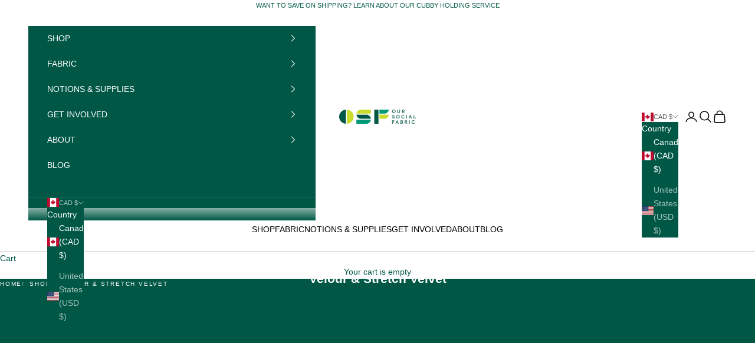

--- FILE ---
content_type: text/html; charset=utf-8
request_url: https://oursocialfabric.ca/collections/velour-new
body_size: 33100
content:
<!doctype html>

<html lang="en" dir="ltr">
  <head>
    <meta charset="utf-8">
    <meta name="viewport" content="width=device-width, initial-scale=1.0, height=device-height, minimum-scale=1.0, maximum-scale=5.0">

    <title>Velour &amp; Stretch Velvet</title><meta name="description" content="Velour - the knit sister to woven Velvet. This luxurious fabric has a short pile face side and smooth wrong side.  We love to use it for loungewear and zip up tops, but we’ve also seen it used as yoga pants and robes.  All of our fabrics are priced by the piece and not by the metre.  The price you see for each listing "><link rel="canonical" href="https://oursocialfabric.ca/collections/velour-new"><link rel="shortcut icon" href="//oursocialfabric.ca/cdn/shop/files/square_logo_f6202e83-ee63-42f3-8601-88b566bc3b0c.png?v=1648488121&width=96">
      <link rel="apple-touch-icon" href="//oursocialfabric.ca/cdn/shop/files/square_logo_f6202e83-ee63-42f3-8601-88b566bc3b0c.png?v=1648488121&width=180"><link rel="preconnect" href="https://fonts.shopifycdn.com" crossorigin><meta property="og:type" content="website">
  <meta property="og:title" content="Velour &amp; Stretch Velvet"><meta property="og:image" content="http://oursocialfabric.ca/cdn/shop/collections/IMG_1585.jpg?v=1689817324&width=2048">
  <meta property="og:image:secure_url" content="https://oursocialfabric.ca/cdn/shop/collections/IMG_1585.jpg?v=1689817324&width=2048">
  <meta property="og:image:width" content="2438">
  <meta property="og:image:height" content="2438"><meta property="og:description" content="Velour - the knit sister to woven Velvet. This luxurious fabric has a short pile face side and smooth wrong side.  We love to use it for loungewear and zip up tops, but we’ve also seen it used as yoga pants and robes.  All of our fabrics are priced by the piece and not by the metre.  The price you see for each listing "><meta property="og:url" content="https://oursocialfabric.ca/collections/velour-new">
<meta property="og:site_name" content="Our Social Fabric"><meta name="twitter:card" content="summary"><meta name="twitter:title" content="Velour & Stretch Velvet">
  <meta name="twitter:description" content="Velour - the knit sister to woven Velvet. This luxurious fabric has a short pile face side and smooth wrong side. 
We love to use it for loungewear and zip up tops, but we’ve also seen it used as yoga pants and robes. 
All of our fabrics are priced by the piece and not by the metre.  The price you see for each listing is the cost for the whole piece of fabric."><meta name="twitter:image" content="https://oursocialfabric.ca/cdn/shop/collections/IMG_1585.jpg?crop=center&height=1200&v=1689817324&width=1200">
  <meta name="twitter:image:alt" content="Velour &amp; Stretch Velvet"><script async crossorigin fetchpriority="high" src="/cdn/shopifycloud/importmap-polyfill/es-modules-shim.2.4.0.js"></script>
<script type="application/ld+json">
  {
    "@context": "https://schema.org",
    "@type": "BreadcrumbList",
    "itemListElement": [{
        "@type": "ListItem",
        "position": 1,
        "name": "Home",
        "item": "https://oursocialfabric.ca"
      },{
            "@type": "ListItem",
            "position": 2,
            "name": "Velour \u0026 Stretch Velvet",
            "item": "https://oursocialfabric.ca/collections/velour-new"
          }]
  }
</script><style>/* Typography (heading) */
  

/* Typography (body) */
  



:root {
    /* Container */
    --container-max-width: 100%;
    --container-xxs-max-width: 27.5rem; /* 440px */
    --container-xs-max-width: 42.5rem; /* 680px */
    --container-sm-max-width: 61.25rem; /* 980px */
    --container-md-max-width: 71.875rem; /* 1150px */
    --container-lg-max-width: 78.75rem; /* 1260px */
    --container-xl-max-width: 85rem; /* 1360px */
    --container-gutter: 1.25rem;

    --section-vertical-spacing: 2.25rem;
    --section-vertical-spacing-tight:2.5rem;

    --section-stack-gap:1.75rem;
    --section-stack-gap-tight:1.75rem;

    /* Form settings */
    --form-gap: 1.25rem; /* Gap between fieldset and submit button */
    --fieldset-gap: 1rem; /* Gap between each form input within a fieldset */
    --form-control-gap: 0.625rem; /* Gap between input and label (ignored for floating label) */
    --checkbox-control-gap: 0.75rem; /* Horizontal gap between checkbox and its associated label */
    --input-padding-block: 0.65rem; /* Vertical padding for input, textarea and native select */
    --input-padding-inline: 0.8rem; /* Horizontal padding for input, textarea and native select */
    --checkbox-size: 0.875rem; /* Size (width and height) for checkbox */

    /* Other sizes */
    --sticky-area-height: calc(var(--announcement-bar-is-sticky, 0) * var(--announcement-bar-height, 0px) + var(--header-is-sticky, 0) * var(--header-is-visible, 1) * var(--header-height, 0px));

    /* RTL support */
    --transform-logical-flip: 1;
    --transform-origin-start: left;
    --transform-origin-end: right;

    /**
     * ---------------------------------------------------------------------
     * TYPOGRAPHY
     * ---------------------------------------------------------------------
     */

    /* Font properties */
    --heading-font-family: Helvetica, Arial, sans-serif;
    --heading-font-weight: 400;
    --heading-font-style: normal;
    --heading-text-transform: uppercase;
    --heading-letter-spacing: 0.18em;
    --text-font-family: Helvetica, Arial, sans-serif;
    --text-font-weight: 400;
    --text-font-style: normal;
    --text-letter-spacing: 0.0em;
    --button-font: var(--text-font-style) var(--text-font-weight) var(--text-sm) / 1.65 var(--text-font-family);
    --button-text-transform: uppercase;
    --button-letter-spacing: 0.18em;

    /* Font sizes */--text-heading-size-factor: 1;
    --text-h1: max(0.6875rem, clamp(1.375rem, 1.146341463414634rem + 0.975609756097561vw, 2rem) * var(--text-heading-size-factor));
    --text-h2: max(0.6875rem, clamp(1.25rem, 1.0670731707317074rem + 0.7804878048780488vw, 1.75rem) * var(--text-heading-size-factor));
    --text-h3: max(0.6875rem, clamp(1.125rem, 1.0335365853658536rem + 0.3902439024390244vw, 1.375rem) * var(--text-heading-size-factor));
    --text-h4: max(0.6875rem, clamp(1rem, 0.9542682926829268rem + 0.1951219512195122vw, 1.125rem) * var(--text-heading-size-factor));
    --text-h5: calc(0.875rem * var(--text-heading-size-factor));
    --text-h6: calc(0.75rem * var(--text-heading-size-factor));

    --text-xs: 0.75rem;
    --text-sm: 0.8125rem;
    --text-base: 0.875rem;
    --text-lg: 1.0rem;
    --text-xl: 1.125rem;

    /* Rounded variables (used for border radius) */
    --rounded-full: 9999px;
    --button-border-radius: 0.0rem;
    --input-border-radius: 0.0rem;

    /* Box shadow */
    --shadow-sm: 0 2px 8px rgb(0 0 0 / 0.05);
    --shadow: 0 5px 15px rgb(0 0 0 / 0.05);
    --shadow-md: 0 5px 30px rgb(0 0 0 / 0.05);
    --shadow-block: px px px rgb(var(--text-primary) / 0.0);

    /**
     * ---------------------------------------------------------------------
     * OTHER
     * ---------------------------------------------------------------------
     */

    --checkmark-svg-url: url(//oursocialfabric.ca/cdn/shop/t/20/assets/checkmark.svg?v=77552481021870063511761750113);
    --cursor-zoom-in-svg-url: url(//oursocialfabric.ca/cdn/shop/t/20/assets/cursor-zoom-in.svg?v=179346033183326186621761755420);
  }

  [dir="rtl"]:root {
    /* RTL support */
    --transform-logical-flip: -1;
    --transform-origin-start: right;
    --transform-origin-end: left;
  }

  @media screen and (min-width: 700px) {
    :root {
      /* Typography (font size) */
      --text-xs: 0.75rem;
      --text-sm: 0.8125rem;
      --text-base: 0.875rem;
      --text-lg: 1.0rem;
      --text-xl: 1.25rem;

      /* Spacing settings */
      --container-gutter: 2rem;
    }
  }

  @media screen and (min-width: 1000px) {
    :root {
      /* Spacing settings */
      --container-gutter: 3rem;

      --section-vertical-spacing: 3.5rem;
      --section-vertical-spacing-tight: 3.5rem;

      --section-stack-gap:2.5rem;
      --section-stack-gap-tight:2.5rem;
    }
  }:root {/* Overlay used for modal */
    --page-overlay: 0 0 0 / 0.4;

    /* We use the first scheme background as default */
    --page-background: ;

    /* Product colors */
    --on-sale-text: 227 44 43;
    --on-sale-badge-background: 227 44 43;
    --on-sale-badge-text: 255 255 255;
    --sold-out-badge-background: 239 239 239;
    --sold-out-badge-text: 0 0 0 / 0.65;
    --custom-badge-background: 0 152 120;
    --custom-badge-text: 255 255 255;
    --star-color: 28 28 28;

    /* Status colors */
    --success-background: 212 227 203;
    --success-text: 48 122 7;
    --warning-background: 253 241 224;
    --warning-text: 237 138 0;
    --error-background: 243 204 204;
    --error-text: 203 43 43;
  }.color-scheme--scheme-1 {
      /* Color settings */--accent: 0 87 69;
      --text-color: 0 0 0;
      --background: 255 255 255 / 1.0;
      --background-without-opacity: 255 255 255;
      --background-gradient: ;--border-color: 217 217 217;/* Button colors */
      --button-background: 0 87 69;
      --button-text-color: 255 255 255;

      /* Circled buttons */
      --circle-button-background: 255 255 255;
      --circle-button-text-color: 0 0 0;
    }.shopify-section:has(.section-spacing.color-scheme--bg-54922f2e920ba8346f6dc0fba343d673) + .shopify-section:has(.section-spacing.color-scheme--bg-54922f2e920ba8346f6dc0fba343d673:not(.bordered-section)) .section-spacing {
      padding-block-start: 0;
    }.color-scheme--scheme-2 {
      /* Color settings */--accent: 0 152 120;
      --text-color: 255 255 255;
      --background: 0 87 69 / 1.0;
      --background-without-opacity: 0 87 69;
      --background-gradient: ;--border-color: 38 112 97;/* Button colors */
      --button-background: 0 152 120;
      --button-text-color: 255 255 255;

      /* Circled buttons */
      --circle-button-background: 255 255 255;
      --circle-button-text-color: 0 0 0;
    }.shopify-section:has(.section-spacing.color-scheme--bg-499fe42b72ecd9107f1dfb64da967ef2) + .shopify-section:has(.section-spacing.color-scheme--bg-499fe42b72ecd9107f1dfb64da967ef2:not(.bordered-section)) .section-spacing {
      padding-block-start: 0;
    }.color-scheme--scheme-3 {
      /* Color settings */--accent: 202 219 43;
      --text-color: 0 87 69;
      --background: 255 255 255 / 1.0;
      --background-without-opacity: 255 255 255;
      --background-gradient: ;--border-color: 217 230 227;/* Button colors */
      --button-background: 202 219 43;
      --button-text-color: 28 28 28;

      /* Circled buttons */
      --circle-button-background: 202 219 43;
      --circle-button-text-color: 0 0 0;
    }.shopify-section:has(.section-spacing.color-scheme--bg-54922f2e920ba8346f6dc0fba343d673) + .shopify-section:has(.section-spacing.color-scheme--bg-54922f2e920ba8346f6dc0fba343d673:not(.bordered-section)) .section-spacing {
      padding-block-start: 0;
    }.color-scheme--scheme-4 {
      /* Color settings */--accent: 255 255 255;
      --text-color: 255 255 255;
      --background: 0 0 0 / 0.0;
      --background-without-opacity: 0 0 0;
      --background-gradient: ;--border-color: 255 255 255;/* Button colors */
      --button-background: 255 255 255;
      --button-text-color: 28 28 28;

      /* Circled buttons */
      --circle-button-background: 255 255 255;
      --circle-button-text-color: 28 28 28;
    }.shopify-section:has(.section-spacing.color-scheme--bg-3671eee015764974ee0aef1536023e0f) + .shopify-section:has(.section-spacing.color-scheme--bg-3671eee015764974ee0aef1536023e0f:not(.bordered-section)) .section-spacing {
      padding-block-start: 0;
    }.color-scheme--scheme-f0d96d17-f4ad-4fea-865b-1a354c4841c0 {
      /* Color settings */--accent: 255 255 255;
      --text-color: 255 255 255;
      --background: 0 152 120 / 1.0;
      --background-without-opacity: 0 152 120;
      --background-gradient: ;--border-color: 38 167 140;/* Button colors */
      --button-background: 255 255 255;
      --button-text-color: 0 0 0;

      /* Circled buttons */
      --circle-button-background: 255 255 255;
      --circle-button-text-color: 0 0 0;
    }.shopify-section:has(.section-spacing.color-scheme--bg-afd9619ff313d5e355d4ea5df9abf5fc) + .shopify-section:has(.section-spacing.color-scheme--bg-afd9619ff313d5e355d4ea5df9abf5fc:not(.bordered-section)) .section-spacing {
      padding-block-start: 0;
    }.color-scheme--dialog {
      /* Color settings */--accent: 0 152 120;
      --text-color: 255 255 255;
      --background: 0 87 69 / 1.0;
      --background-without-opacity: 0 87 69;
      --background-gradient: ;--border-color: 38 112 97;/* Button colors */
      --button-background: 0 152 120;
      --button-text-color: 255 255 255;

      /* Circled buttons */
      --circle-button-background: 255 255 255;
      --circle-button-text-color: 0 0 0;
    }
</style><script>
  // This allows to expose several variables to the global scope, to be used in scripts
  window.themeVariables = {
    settings: {
      showPageTransition: null,
      pageType: "collection",
      moneyFormat: "${{amount}}",
      moneyWithCurrencyFormat: "${{amount}} CAD",
      currencyCodeEnabled: false,
      cartType: "page",
      staggerMenuApparition: false
    },

    strings: {
      addedToCart: "Added to your cart!",
      closeGallery: "Close gallery",
      zoomGallery: "Zoom picture",
      errorGallery: "Image cannot be loaded",
      shippingEstimatorNoResults: "Sorry, we do not ship to your address.",
      shippingEstimatorOneResult: "There is one shipping rate for your address:",
      shippingEstimatorMultipleResults: "There are several shipping rates for your address:",
      shippingEstimatorError: "One or more error occurred while retrieving shipping rates:",
      next: "Next",
      previous: "Previous"
    },

    mediaQueries: {
      'sm': 'screen and (min-width: 700px)',
      'md': 'screen and (min-width: 1000px)',
      'lg': 'screen and (min-width: 1150px)',
      'xl': 'screen and (min-width: 1400px)',
      '2xl': 'screen and (min-width: 1600px)',
      'sm-max': 'screen and (max-width: 699px)',
      'md-max': 'screen and (max-width: 999px)',
      'lg-max': 'screen and (max-width: 1149px)',
      'xl-max': 'screen and (max-width: 1399px)',
      '2xl-max': 'screen and (max-width: 1599px)',
      'motion-safe': '(prefers-reduced-motion: no-preference)',
      'motion-reduce': '(prefers-reduced-motion: reduce)',
      'supports-hover': 'screen and (pointer: fine)',
      'supports-touch': 'screen and (hover: none)'
    }
  };</script><script type="importmap">{
        "imports": {
          "vendor": "//oursocialfabric.ca/cdn/shop/t/20/assets/vendor.min.js?v=118757129943152772801761750102",
          "theme": "//oursocialfabric.ca/cdn/shop/t/20/assets/theme.js?v=101968322525841978421761750102",
          "photoswipe": "//oursocialfabric.ca/cdn/shop/t/20/assets/photoswipe.min.js?v=13374349288281597431761750102"
        }
      }
    </script>

    <script type="module" src="//oursocialfabric.ca/cdn/shop/t/20/assets/vendor.min.js?v=118757129943152772801761750102"></script>
    <script type="module" src="//oursocialfabric.ca/cdn/shop/t/20/assets/theme.js?v=101968322525841978421761750102"></script>

    <script>window.performance && window.performance.mark && window.performance.mark('shopify.content_for_header.start');</script><meta name="facebook-domain-verification" content="17brh9cdka69amtljp98gjvm52hrr8">
<meta name="facebook-domain-verification" content="4u62ip5wmzytpom8ph3tnpcq2wh2ap">
<meta name="google-site-verification" content="EU0_L5CvjLD_60PMK1eL4EPAQWvuwmTlL_u1TYKLv1o">
<meta id="shopify-digital-wallet" name="shopify-digital-wallet" content="/26929922133/digital_wallets/dialog">
<meta name="shopify-checkout-api-token" content="8f85aeede7a4796301a043c480bf3f70">
<link rel="alternate" type="application/atom+xml" title="Feed" href="/collections/velour-new.atom" />
<link rel="alternate" type="application/json+oembed" href="https://oursocialfabric.ca/collections/velour-new.oembed">
<script async="async" src="/checkouts/internal/preloads.js?locale=en-CA"></script>
<link rel="preconnect" href="https://shop.app" crossorigin="anonymous">
<script async="async" src="https://shop.app/checkouts/internal/preloads.js?locale=en-CA&shop_id=26929922133" crossorigin="anonymous"></script>
<script id="shopify-features" type="application/json">{"accessToken":"8f85aeede7a4796301a043c480bf3f70","betas":["rich-media-storefront-analytics"],"domain":"oursocialfabric.ca","predictiveSearch":true,"shopId":26929922133,"locale":"en"}</script>
<script>var Shopify = Shopify || {};
Shopify.shop = "our-social-fabric.myshopify.com";
Shopify.locale = "en";
Shopify.currency = {"active":"CAD","rate":"1.0"};
Shopify.country = "CA";
Shopify.theme = {"name":"Prestige","id":131275653205,"schema_name":"Prestige","schema_version":"10.10.1","theme_store_id":855,"role":"main"};
Shopify.theme.handle = "null";
Shopify.theme.style = {"id":null,"handle":null};
Shopify.cdnHost = "oursocialfabric.ca/cdn";
Shopify.routes = Shopify.routes || {};
Shopify.routes.root = "/";</script>
<script type="module">!function(o){(o.Shopify=o.Shopify||{}).modules=!0}(window);</script>
<script>!function(o){function n(){var o=[];function n(){o.push(Array.prototype.slice.apply(arguments))}return n.q=o,n}var t=o.Shopify=o.Shopify||{};t.loadFeatures=n(),t.autoloadFeatures=n()}(window);</script>
<script>
  window.ShopifyPay = window.ShopifyPay || {};
  window.ShopifyPay.apiHost = "shop.app\/pay";
  window.ShopifyPay.redirectState = null;
</script>
<script id="shop-js-analytics" type="application/json">{"pageType":"collection"}</script>
<script defer="defer" async type="module" src="//oursocialfabric.ca/cdn/shopifycloud/shop-js/modules/v2/client.init-shop-cart-sync_C5BV16lS.en.esm.js"></script>
<script defer="defer" async type="module" src="//oursocialfabric.ca/cdn/shopifycloud/shop-js/modules/v2/chunk.common_CygWptCX.esm.js"></script>
<script type="module">
  await import("//oursocialfabric.ca/cdn/shopifycloud/shop-js/modules/v2/client.init-shop-cart-sync_C5BV16lS.en.esm.js");
await import("//oursocialfabric.ca/cdn/shopifycloud/shop-js/modules/v2/chunk.common_CygWptCX.esm.js");

  window.Shopify.SignInWithShop?.initShopCartSync?.({"fedCMEnabled":true,"windoidEnabled":true});

</script>
<script>
  window.Shopify = window.Shopify || {};
  if (!window.Shopify.featureAssets) window.Shopify.featureAssets = {};
  window.Shopify.featureAssets['shop-js'] = {"shop-cart-sync":["modules/v2/client.shop-cart-sync_ZFArdW7E.en.esm.js","modules/v2/chunk.common_CygWptCX.esm.js"],"init-fed-cm":["modules/v2/client.init-fed-cm_CmiC4vf6.en.esm.js","modules/v2/chunk.common_CygWptCX.esm.js"],"shop-button":["modules/v2/client.shop-button_tlx5R9nI.en.esm.js","modules/v2/chunk.common_CygWptCX.esm.js"],"shop-cash-offers":["modules/v2/client.shop-cash-offers_DOA2yAJr.en.esm.js","modules/v2/chunk.common_CygWptCX.esm.js","modules/v2/chunk.modal_D71HUcav.esm.js"],"init-windoid":["modules/v2/client.init-windoid_sURxWdc1.en.esm.js","modules/v2/chunk.common_CygWptCX.esm.js"],"shop-toast-manager":["modules/v2/client.shop-toast-manager_ClPi3nE9.en.esm.js","modules/v2/chunk.common_CygWptCX.esm.js"],"init-shop-email-lookup-coordinator":["modules/v2/client.init-shop-email-lookup-coordinator_B8hsDcYM.en.esm.js","modules/v2/chunk.common_CygWptCX.esm.js"],"init-shop-cart-sync":["modules/v2/client.init-shop-cart-sync_C5BV16lS.en.esm.js","modules/v2/chunk.common_CygWptCX.esm.js"],"avatar":["modules/v2/client.avatar_BTnouDA3.en.esm.js"],"pay-button":["modules/v2/client.pay-button_FdsNuTd3.en.esm.js","modules/v2/chunk.common_CygWptCX.esm.js"],"init-customer-accounts":["modules/v2/client.init-customer-accounts_DxDtT_ad.en.esm.js","modules/v2/client.shop-login-button_C5VAVYt1.en.esm.js","modules/v2/chunk.common_CygWptCX.esm.js","modules/v2/chunk.modal_D71HUcav.esm.js"],"init-shop-for-new-customer-accounts":["modules/v2/client.init-shop-for-new-customer-accounts_ChsxoAhi.en.esm.js","modules/v2/client.shop-login-button_C5VAVYt1.en.esm.js","modules/v2/chunk.common_CygWptCX.esm.js","modules/v2/chunk.modal_D71HUcav.esm.js"],"shop-login-button":["modules/v2/client.shop-login-button_C5VAVYt1.en.esm.js","modules/v2/chunk.common_CygWptCX.esm.js","modules/v2/chunk.modal_D71HUcav.esm.js"],"init-customer-accounts-sign-up":["modules/v2/client.init-customer-accounts-sign-up_CPSyQ0Tj.en.esm.js","modules/v2/client.shop-login-button_C5VAVYt1.en.esm.js","modules/v2/chunk.common_CygWptCX.esm.js","modules/v2/chunk.modal_D71HUcav.esm.js"],"shop-follow-button":["modules/v2/client.shop-follow-button_Cva4Ekp9.en.esm.js","modules/v2/chunk.common_CygWptCX.esm.js","modules/v2/chunk.modal_D71HUcav.esm.js"],"checkout-modal":["modules/v2/client.checkout-modal_BPM8l0SH.en.esm.js","modules/v2/chunk.common_CygWptCX.esm.js","modules/v2/chunk.modal_D71HUcav.esm.js"],"lead-capture":["modules/v2/client.lead-capture_Bi8yE_yS.en.esm.js","modules/v2/chunk.common_CygWptCX.esm.js","modules/v2/chunk.modal_D71HUcav.esm.js"],"shop-login":["modules/v2/client.shop-login_D6lNrXab.en.esm.js","modules/v2/chunk.common_CygWptCX.esm.js","modules/v2/chunk.modal_D71HUcav.esm.js"],"payment-terms":["modules/v2/client.payment-terms_CZxnsJam.en.esm.js","modules/v2/chunk.common_CygWptCX.esm.js","modules/v2/chunk.modal_D71HUcav.esm.js"]};
</script>
<script>(function() {
  var isLoaded = false;
  function asyncLoad() {
    if (isLoaded) return;
    isLoaded = true;
    var urls = ["https:\/\/chimpstatic.com\/mcjs-connected\/js\/users\/e4cce33c6bda0e6300e1080db\/d35043848b7e629a3181ef582.js?shop=our-social-fabric.myshopify.com","https:\/\/cdn.nfcube.com\/9c71e94ac16d73fc17c2f781c2d686d3.js?shop=our-social-fabric.myshopify.com","https:\/\/d2fk970j0emtue.cloudfront.net\/shop\/js\/free-gift-cart-upsell-pro.min.js?shop=our-social-fabric.myshopify.com"];
    for (var i = 0; i < urls.length; i++) {
      var s = document.createElement('script');
      s.type = 'text/javascript';
      s.async = true;
      s.src = urls[i];
      var x = document.getElementsByTagName('script')[0];
      x.parentNode.insertBefore(s, x);
    }
  };
  if(window.attachEvent) {
    window.attachEvent('onload', asyncLoad);
  } else {
    window.addEventListener('load', asyncLoad, false);
  }
})();</script>
<script id="__st">var __st={"a":26929922133,"offset":-28800,"reqid":"d1ed1c62-f6db-4a9f-a23f-dd786f8fd5f7-1768676443","pageurl":"oursocialfabric.ca\/collections\/velour-new","u":"866adb54982c","p":"collection","rtyp":"collection","rid":261858000981};</script>
<script>window.ShopifyPaypalV4VisibilityTracking = true;</script>
<script id="captcha-bootstrap">!function(){'use strict';const t='contact',e='account',n='new_comment',o=[[t,t],['blogs',n],['comments',n],[t,'customer']],c=[[e,'customer_login'],[e,'guest_login'],[e,'recover_customer_password'],[e,'create_customer']],r=t=>t.map((([t,e])=>`form[action*='/${t}']:not([data-nocaptcha='true']) input[name='form_type'][value='${e}']`)).join(','),a=t=>()=>t?[...document.querySelectorAll(t)].map((t=>t.form)):[];function s(){const t=[...o],e=r(t);return a(e)}const i='password',u='form_key',d=['recaptcha-v3-token','g-recaptcha-response','h-captcha-response',i],f=()=>{try{return window.sessionStorage}catch{return}},m='__shopify_v',_=t=>t.elements[u];function p(t,e,n=!1){try{const o=window.sessionStorage,c=JSON.parse(o.getItem(e)),{data:r}=function(t){const{data:e,action:n}=t;return t[m]||n?{data:e,action:n}:{data:t,action:n}}(c);for(const[e,n]of Object.entries(r))t.elements[e]&&(t.elements[e].value=n);n&&o.removeItem(e)}catch(o){console.error('form repopulation failed',{error:o})}}const l='form_type',E='cptcha';function T(t){t.dataset[E]=!0}const w=window,h=w.document,L='Shopify',v='ce_forms',y='captcha';let A=!1;((t,e)=>{const n=(g='f06e6c50-85a8-45c8-87d0-21a2b65856fe',I='https://cdn.shopify.com/shopifycloud/storefront-forms-hcaptcha/ce_storefront_forms_captcha_hcaptcha.v1.5.2.iife.js',D={infoText:'Protected by hCaptcha',privacyText:'Privacy',termsText:'Terms'},(t,e,n)=>{const o=w[L][v],c=o.bindForm;if(c)return c(t,g,e,D).then(n);var r;o.q.push([[t,g,e,D],n]),r=I,A||(h.body.append(Object.assign(h.createElement('script'),{id:'captcha-provider',async:!0,src:r})),A=!0)});var g,I,D;w[L]=w[L]||{},w[L][v]=w[L][v]||{},w[L][v].q=[],w[L][y]=w[L][y]||{},w[L][y].protect=function(t,e){n(t,void 0,e),T(t)},Object.freeze(w[L][y]),function(t,e,n,w,h,L){const[v,y,A,g]=function(t,e,n){const i=e?o:[],u=t?c:[],d=[...i,...u],f=r(d),m=r(i),_=r(d.filter((([t,e])=>n.includes(e))));return[a(f),a(m),a(_),s()]}(w,h,L),I=t=>{const e=t.target;return e instanceof HTMLFormElement?e:e&&e.form},D=t=>v().includes(t);t.addEventListener('submit',(t=>{const e=I(t);if(!e)return;const n=D(e)&&!e.dataset.hcaptchaBound&&!e.dataset.recaptchaBound,o=_(e),c=g().includes(e)&&(!o||!o.value);(n||c)&&t.preventDefault(),c&&!n&&(function(t){try{if(!f())return;!function(t){const e=f();if(!e)return;const n=_(t);if(!n)return;const o=n.value;o&&e.removeItem(o)}(t);const e=Array.from(Array(32),(()=>Math.random().toString(36)[2])).join('');!function(t,e){_(t)||t.append(Object.assign(document.createElement('input'),{type:'hidden',name:u})),t.elements[u].value=e}(t,e),function(t,e){const n=f();if(!n)return;const o=[...t.querySelectorAll(`input[type='${i}']`)].map((({name:t})=>t)),c=[...d,...o],r={};for(const[a,s]of new FormData(t).entries())c.includes(a)||(r[a]=s);n.setItem(e,JSON.stringify({[m]:1,action:t.action,data:r}))}(t,e)}catch(e){console.error('failed to persist form',e)}}(e),e.submit())}));const S=(t,e)=>{t&&!t.dataset[E]&&(n(t,e.some((e=>e===t))),T(t))};for(const o of['focusin','change'])t.addEventListener(o,(t=>{const e=I(t);D(e)&&S(e,y())}));const B=e.get('form_key'),M=e.get(l),P=B&&M;t.addEventListener('DOMContentLoaded',(()=>{const t=y();if(P)for(const e of t)e.elements[l].value===M&&p(e,B);[...new Set([...A(),...v().filter((t=>'true'===t.dataset.shopifyCaptcha))])].forEach((e=>S(e,t)))}))}(h,new URLSearchParams(w.location.search),n,t,e,['guest_login'])})(!0,!0)}();</script>
<script integrity="sha256-4kQ18oKyAcykRKYeNunJcIwy7WH5gtpwJnB7kiuLZ1E=" data-source-attribution="shopify.loadfeatures" defer="defer" src="//oursocialfabric.ca/cdn/shopifycloud/storefront/assets/storefront/load_feature-a0a9edcb.js" crossorigin="anonymous"></script>
<script crossorigin="anonymous" defer="defer" src="//oursocialfabric.ca/cdn/shopifycloud/storefront/assets/shopify_pay/storefront-65b4c6d7.js?v=20250812"></script>
<script data-source-attribution="shopify.dynamic_checkout.dynamic.init">var Shopify=Shopify||{};Shopify.PaymentButton=Shopify.PaymentButton||{isStorefrontPortableWallets:!0,init:function(){window.Shopify.PaymentButton.init=function(){};var t=document.createElement("script");t.src="https://oursocialfabric.ca/cdn/shopifycloud/portable-wallets/latest/portable-wallets.en.js",t.type="module",document.head.appendChild(t)}};
</script>
<script data-source-attribution="shopify.dynamic_checkout.buyer_consent">
  function portableWalletsHideBuyerConsent(e){var t=document.getElementById("shopify-buyer-consent"),n=document.getElementById("shopify-subscription-policy-button");t&&n&&(t.classList.add("hidden"),t.setAttribute("aria-hidden","true"),n.removeEventListener("click",e))}function portableWalletsShowBuyerConsent(e){var t=document.getElementById("shopify-buyer-consent"),n=document.getElementById("shopify-subscription-policy-button");t&&n&&(t.classList.remove("hidden"),t.removeAttribute("aria-hidden"),n.addEventListener("click",e))}window.Shopify?.PaymentButton&&(window.Shopify.PaymentButton.hideBuyerConsent=portableWalletsHideBuyerConsent,window.Shopify.PaymentButton.showBuyerConsent=portableWalletsShowBuyerConsent);
</script>
<script data-source-attribution="shopify.dynamic_checkout.cart.bootstrap">document.addEventListener("DOMContentLoaded",(function(){function t(){return document.querySelector("shopify-accelerated-checkout-cart, shopify-accelerated-checkout")}if(t())Shopify.PaymentButton.init();else{new MutationObserver((function(e,n){t()&&(Shopify.PaymentButton.init(),n.disconnect())})).observe(document.body,{childList:!0,subtree:!0})}}));
</script>
<link id="shopify-accelerated-checkout-styles" rel="stylesheet" media="screen" href="https://oursocialfabric.ca/cdn/shopifycloud/portable-wallets/latest/accelerated-checkout-backwards-compat.css" crossorigin="anonymous">
<style id="shopify-accelerated-checkout-cart">
        #shopify-buyer-consent {
  margin-top: 1em;
  display: inline-block;
  width: 100%;
}

#shopify-buyer-consent.hidden {
  display: none;
}

#shopify-subscription-policy-button {
  background: none;
  border: none;
  padding: 0;
  text-decoration: underline;
  font-size: inherit;
  cursor: pointer;
}

#shopify-subscription-policy-button::before {
  box-shadow: none;
}

      </style>

<script>window.performance && window.performance.mark && window.performance.mark('shopify.content_for_header.end');</script>
<link href="//oursocialfabric.ca/cdn/shop/t/20/assets/theme.css?v=36389996489767791221763486842" rel="stylesheet" type="text/css" media="all" /><!-- BEGIN app block: shopify://apps/hulk-form-builder/blocks/app-embed/b6b8dd14-356b-4725-a4ed-77232212b3c3 --><!-- BEGIN app snippet: hulkapps-formbuilder-theme-ext --><script type="text/javascript">
  
  if (typeof window.formbuilder_customer != "object") {
        window.formbuilder_customer = {}
  }

  window.hulkFormBuilder = {
    form_data: {"form_1dgzyyq6NMUvvX733h7dBQ":{"uuid":"1dgzyyq6NMUvvX733h7dBQ","form_name":"Volunteer Sign Up Form","form_data":{"div_back_gradient_1":"#fff","div_back_gradient_2":"#fff","back_color":"#fff","form_title":"\u003cp\u003eVolunteer Intake Form\u003c\/p\u003e\n","form_submit":"Submit","after_submit":"hideAndmessage","after_submit_msg":"\u003cp\u003eThank you for your interest in volunteering for Our Social Fabric. We will email you when a volunteering opportunity becomes available.\u003c\/p\u003e\n","captcha_enable":"no","label_style":"blockLabels","input_border_radius":"2","back_type":"transparent","input_back_color":"#fff","input_back_color_hover":"#fff","back_shadow":"none","label_font_clr":"#333333","input_font_clr":"#333333","button_align":"leftBtn","button_clr":"#fff","button_back_clr":"#333333","button_border_radius":"2","form_width":"600px","form_border_size":"2","form_border_clr":"#c7c7c7","form_border_radius":"1","label_font_size":"14","input_font_size":"12","button_font_size":"16","form_padding":"35","input_border_color":"#ccc","input_border_color_hover":"#ccc","btn_border_clr":"#333333","btn_border_size":"1","form_name":"Volunteer Sign Up Form","":"","form_emails":"","admin_email_subject":"New form submission received.","admin_email_message":"Hi [first-name of store owner],\u003cbr\u003eSomeone just submitted a response to your form.\u003cbr\u003ePlease find the details below:","form_access_message":"\u003cp\u003ePlease login to access the form\u003cbr\u003eDo not have an account? Create account\u003c\/p\u003e","zapier_integration":"yes","formElements":[{"Conditions":{},"type":"text","position":0,"label":"What is your full name?","required":"yes","page_number":1},{"type":"email","position":1,"label":"What is your email address?","required":"yes","email_confirm":"yes","Conditions":{},"page_number":1},{"Conditions":{},"type":"textarea","position":2,"label":"Why do you want to volunteer with Our Social Fabric?","required":"yes","page_number":1},{"Conditions":{},"type":"textarea","position":3,"label":"What is your textile-related experience?","required":"yes","page_number":1},{"Conditions":{},"type":"radio","position":4,"label":"The role requires standing for a minimum of 4 hours, are you comfortable with this? ","values":"Yes\nNo","elementCost":{},"required":"yes","align":"vertical","page_number":1},{"Conditions":{},"type":"radio","position":5,"label":"Have you volunteered with Our Social Fabric in the past?","required":"yes","values":"Yes\nNo","elementCost":{},"align":"vertical","page_number":1},{"Conditions":{},"type":"textarea","position":6,"label":"Is there anything else you′d like to add?","page_number":1},{"Conditions":{},"type":"radio","position":7,"label":"Are you aged 18 or older?","values":"Yes\nNo","elementCost":{},"page_number":1}]},"is_spam_form":false,"shop_uuid":"K8WJ6ulsxAdJp2BFjiezdg","shop_timezone":"America\/Vancouver","shop_id":117349,"shop_is_after_submit_enabled":true,"shop_shopify_plan":"basic","shop_shopify_domain":"our-social-fabric.myshopify.com","shop_remove_watermark":false,"shop_created_at":"2024-09-24T11:35:28.895-05:00"},"form_988TpClpDYKQzlv_yBvOeA":{"uuid":"988TpClpDYKQzlv_yBvOeA","form_name":"Teacher discount card","form_data":{"div_back_gradient_1":"#fff","div_back_gradient_2":"#fff","back_color":"#fff","form_title":"\u003cp\u003e\u003cspan style=\"color:005745;\"\u003eApply for your Teacher Discount Card\u003c\/span\u003e\u003c\/p\u003e\n","form_submit":"Submit","after_submit":"hideAndmessage","after_submit_msg":"\u003cp\u003eThank you for applying for a Teacher Discount Card. We will review your application and let you know the next steps. Thank you, The Our Social Fabric team.\u0026nbsp;\u003c\/p\u003e\n","captcha_enable":"no","label_style":"blockLabels","input_border_radius":"2","back_type":"transparent","input_back_color":"#fff","input_back_color_hover":"#fff","back_shadow":"none","label_font_clr":"#005745","input_font_clr":"#333333","button_align":"leftBtn","button_clr":"#fff","button_back_clr":"#005745","button_border_radius":"2","form_width":"1200px","form_border_size":"2","form_border_clr":"#c7c7c7","form_border_radius":"1","label_font_size":"14","input_font_size":"12","button_font_size":"16","form_padding":"35","input_border_color":"#ccc","input_border_color_hover":"#ccc","btn_border_clr":"#005745","btn_border_size":"1","form_name":"Teacher discount card","":"","form_access_message":"\u003cp\u003ePlease login to access the form\u003cbr\u003eDo not have an account? Create account\u003c\/p\u003e","formElements":[{"Conditions":{},"type":"text","position":0,"label":"First name","halfwidth":"yes","required":"yes","page_number":1},{"Conditions":{},"type":"text","position":1,"label":"Last name","halfwidth":"yes","required":"yes","page_number":1},{"Conditions":{},"type":"paragraph","position":2,"label":"Label (11)","paragraph":"\u003cp\u003eOur Teacher Discount Cards are for \u003cstrong data-mce-fragment=\"1\"\u003ein-store purchases only\u003c\/strong\u003e. \u003cem\u003eBefore applying please make sure that you are able to shop in-person at our store in Vancouver.\u003c\/em\u003e\u003c\/p\u003e\n","page_number":1},{"type":"email","position":3,"label":"Email","required":"yes","email_confirm":"yes","Conditions":{},"page_number":1},{"Conditions":{},"type":"text","position":4,"label":"School\/Institution Name","infoMessage":"School board, college, or university.","required":"yes","page_number":1},{"Conditions":{},"type":"text","position":5,"label":"Position\/Title","required":"yes","infoMessage":"To verify teaching status (e.g., Teacher, Professor, Instructor, etc.).","page_number":1},{"Conditions":{},"type":"address","position":6,"label":"School\/Institution Address","required":"yes","page_number":1},{"Conditions":{},"type":"file","position":7,"label":"Upload Teacher ID","infoMessage":"Upload a photo or scanned copy of your valid ID showing teacher status and institution. Please upload jpg\/.jpeg files only. ","required":"yes","page_number":1},{"Conditions":{},"type":"multipleCheckbox","position":8,"label":"How did you hear about Our Social Fabric?","values":"Word of Mouth\/Referral\nSocial Media (Facebook, Instagram, etc.)\nInternet Search (Google, Bing, etc.)\nCommunity Event or Workshop\nEmail Newsletter\nFlyer or Poster\nLocal News or Media (Online, print, radio, etc.)\nOther","elementCost":{},"other_for_multi_value":"yes","other_multi_checkbox_label":"Other","required":"yes","align":"vertical","page_number":1},{"Conditions":{},"type":"multipleCheckbox","position":9,"label":"Would you like to receive future updates or promotions from Our Social Fabric?","values":"Yes, I would like to opt-in for the newsletter.\nNo, thank you.","elementCost":{},"required":"yes","align":"vertical","page_number":1},{"Conditions":{},"type":"paragraph","position":10,"label":"Label (10)","paragraph":"\u003cp\u003eAgreement to Terms\u003c\/p\u003e\n","page_number":1},{"Conditions":{},"type":"checkbox","position":11,"label":"“I confirm that the information provided is accurate and agree to the terms of the Teacher Discount program.”","required":"yes","page_number":1}]},"is_spam_form":false,"shop_uuid":"K8WJ6ulsxAdJp2BFjiezdg","shop_timezone":"America\/Vancouver","shop_id":117349,"shop_is_after_submit_enabled":true,"shop_shopify_plan":"basic","shop_shopify_domain":"our-social-fabric.myshopify.com","shop_remove_watermark":false,"shop_created_at":"2024-09-24T11:35:28.895-05:00"},"form_9ofD7MVu-ugYJPuMPzJkHQ":{"uuid":"9ofD7MVu-ugYJPuMPzJkHQ","form_name":"Sew Fun(d) Self-Nomination Application Form","form_data":{"div_back_gradient_1":"#fff","div_back_gradient_2":"#fff","back_color":"#fff","form_title":"","form_submit":"Submit","after_submit":"hideAndmessage","after_submit_msg":"\u003cp\u003eThank you for submitting your application for Sew Fun(d). Successful applicants will be contacted.\u0026nbsp;\u003c\/p\u003e\n","captcha_enable":"no","label_style":"blockLabels","input_border_radius":"2","back_type":"transparent","input_back_color":"#fff","input_back_color_hover":"#fff","back_shadow":"none","label_font_clr":"#333333","input_font_clr":"#333333","button_align":"leftBtn","button_clr":"#fff","button_back_clr":"#333333","button_border_radius":"2","form_width":"600px","form_border_size":"2","form_border_clr":"#c7c7c7","form_border_radius":"1","label_font_size":"14","input_font_size":"12","button_font_size":"16","form_padding":"35","input_border_color":"#ccc","input_border_color_hover":"#ccc","btn_border_clr":"#333333","btn_border_size":"1","form_name":"Sew Fun(d) Self-Nomination Application Form","":"","form_emails":"","admin_email_subject":"New form submission received.","admin_email_message":"Hi [first-name of store owner],\u003cbr\u003eSomeone just submitted a response to your form.\u003cbr\u003ePlease find the details below:","form_access_message":"\u003cp\u003ePlease login to access the form\u003cbr\u003eDo not have an account? Create account\u003c\/p\u003e","submition_single_email":"no","zapier_integration":"yes","auto_responder_message":"\u003cp\u003eThank you for submitting your application for Sew Fun(d). Successful applicants will be contacted by our team.\u0026nbsp;\u003c\/p\u003e\n","auto_responder_sendname":"Our Social Fabric","auto_responder_subject":"Thank you for your application to Sew Fun(d)","auto_responder_sendemail":"hello@oursocialfabric.ca","formElements":[{"Conditions":{},"type":"headings","position":0,"label":"Label (1)","headings":"\u003ch3\u003e\u003cstrong\u003ePersonal Information\u003c\/strong\u003e\u003c\/h3\u003e\n","page_number":1},{"Conditions":{},"type":"text","position":1,"label":"Name","required":"yes","page_number":1},{"Conditions":{},"type":"select","position":2,"label":"Preferred Pronouns","required":"yes","values":"she\/her\/hers\nhe\/him\/his\nthey\/them\/theirs\nOther","elementCost":{},"other_value":"yes","other_value_label":"other","page_number":1},{"type":"email","position":3,"label":"Email","required":"yes","email_confirm":"yes","Conditions":{},"page_number":1},{"Conditions":{},"type":"text","position":4,"label":"School name","required":"yes","page_number":1},{"Conditions":{},"type":"text","position":5,"label":"Grade","required":"yes","page_number":1},{"Conditions":{},"type":"headings","position":6,"label":"Label (6)","page_number":1,"headings":"\u003ch3\u003eApplication Details\u003c\/h3\u003e\n"},{"Conditions":{},"type":"textarea","position":7,"label":"Why are you interested in receiving a sewing machine through the Sew Fun(d) program? ","required":"yes","page_number":1},{"Conditions":{},"type":"textarea","position":8,"label":"How have you used sewing or fibre arts in the past, either creatively or to support your community?","required":"yes","page_number":1},{"Conditions":{},"type":"textarea","position":9,"label":"How would owning your own sewing machine impact your creative or community-focused goals?","required":"yes","page_number":1},{"Conditions":{},"type":"textarea","position":10,"label":"What challenges or barriers have you faced in acquiring your own sewing machine?","page_number":1},{"Conditions":{},"type":"headings","position":11,"label":"Label (11)","headings":"\u003ch2\u003e\u003cb id=\"docs-internal-guid-08efa0aa-7fff-0513-6b60-8d2a0aee640c\"\u003eCommunity Impact\u003c\/b\u003e\u003c\/h2\u003e\n","page_number":1},{"Conditions":{},"type":"select","position":12,"label":"Do you have any plans to use your sewing skills to support your community?","required":"yes","values":"Yes\nNo","elementCost":{},"page_number":1},{"Conditions":{"SelectedElemenet":"Do you have any plans to use your sewing skills to support your community?","SelectedElemenetCount":12,"SelectedValue":"Yes"},"type":"textarea","position":13,"label":"Please describe your plans.","required":"yes","page_number":1},{"Conditions":{},"type":"headings","position":14,"label":"Label (14)","headings":"\u003ch2\u003e\u003cb id=\"docs-internal-guid-65deca16-7fff-0852-44ff-df3faaf395db\"\u003eExisting Resources\u003c\/b\u003e\u003c\/h2\u003e\n","page_number":1},{"Conditions":{},"type":"select","position":15,"label":"Do you currently own or have regular access to a sewing machine?","values":"Yes\nNo","elementCost":{},"required":"yes","page_number":1},{"Conditions":{"SelectedElemenet":"Do you currently own or have regular access to a sewing machine?","SelectedElemenetCount":15,"SelectedValue":"Yes"},"type":"textarea","position":16,"label":"Please describe the machine and how you use it.","required":"yes","page_number":1},{"Conditions":{},"type":"headings","position":17,"label":"Label (17)","headings":"\u003ch2\u003e\u003cb id=\"docs-internal-guid-f40c8ace-7fff-1b6a-d134-c0deb6c7cfd0\"\u003eTrusted Adult Recommendation\u003c\/b\u003e\u003c\/h2\u003e\n","page_number":1},{"Conditions":{},"type":"paragraph","position":18,"label":"Label (18)","paragraph":"\u003cp\u003ePlease provide the name and contact details of a trusted adult who is not a family member. This could be a teacher, a coach, a mentor, someone from your faith community, a boss, or someone you have volunteered with. We will contact this person to ask them to support your application, so please ensure you have informed them that you have listed them as your trusted adult.\u003c\/p\u003e\n","page_number":1},{"Conditions":{},"type":"text","position":19,"label":"Trusted Adult’s Full Name","required":"yes","page_number":1},{"Conditions":{},"type":"text","position":20,"label":"Their Relationship to You (e.g., teacher, coach, mentor, etc.)","required":"yes","page_number":1},{"Conditions":{},"type":"email","position":21,"required":"yes","email_confirm":"yes","label":"Their Email Address","page_number":1},{"Conditions":{},"type":"phone","position":22,"label":"Their Phone Number","default_country_code":"Canada +1","page_number":1},{"Conditions":{},"type":"headings","position":23,"label":"Label (23)","headings":"\u003ch2\u003e\u003cstrong\u003eFinal Questions\u003c\/strong\u003e\u003c\/h2\u003e\n","page_number":1},{"Conditions":{},"type":"text","position":24,"label":"How did you hear about the OSF Sew Fun(d) scholarship program?","required":"yes","page_number":1},{"Conditions":{},"type":"select","position":25,"label":"Do you use social media to share details of your sewing?","required":"yes","values":"Yes\nNo","elementCost":{},"page_number":1},{"Conditions":{"SelectedElemenet":"Do you use social media to share details of your sewing?","SelectedElemenetCount":25,"SelectedValue":"Yes"},"type":"text","position":26,"label":"Please share your handle(s)","page_number":1},{"Conditions":{},"type":"headings","position":27,"label":"Label (27)","headings":"\u003ch2\u003e\u003cmeta charset=\"utf-8\" \/\u003e\u003cb id=\"docs-internal-guid-2218edbc-7fff-314c-478c-684af4955573\"\u003eDeclaration\u003c\/b\u003e\u003c\/h2\u003e\n","page_number":1},{"Conditions":{},"type":"checkbox","position":28,"label":"I confirm that the information provided in this application is true and accurate to the best of my knowledge.","required":"yes","page_number":1},{"Conditions":{},"type":"checkbox","position":29,"label":"I understand that my trusted adult will be contacted for a recommendation and have informed them about this application. ","required":"yes","page_number":1},{"Conditions":{},"type":"checkbox","position":30,"label":"If successful, I give permission for Our Social Fabric to use the information collected for their marketing communications.","page_number":1}]},"is_spam_form":false,"shop_uuid":"K8WJ6ulsxAdJp2BFjiezdg","shop_timezone":"America\/Vancouver","shop_id":117349,"shop_is_after_submit_enabled":true,"shop_shopify_plan":"basic","shop_shopify_domain":"our-social-fabric.myshopify.com","shop_remove_watermark":false,"shop_created_at":"2024-09-24T11:35:28.895-05:00"},"form_FV2vFNMC0hnRiwdnrxN8vg":{"uuid":"FV2vFNMC0hnRiwdnrxN8vg","form_name":"Find Spoolie Prize Draw","form_data":{"div_back_gradient_1":"#fff","div_back_gradient_2":"#fff","back_color":"#fff","form_title":"","form_submit":"Submit","after_submit":"hideAndmessage","after_submit_msg":"\u003cp\u003eThanks for entering! We\u0026#39;ll contact the winner by email by \u0026lt;date\u0026gt;.\u0026nbsp;\u003cbr \/\u003e\n\u003cbr \/\u003e\nIn the meantime why not check out our new arrivals, team favourites or clearance section?\u0026nbsp;\u003c\/p\u003e\n","captcha_enable":"no","label_style":"blockLabels","input_border_radius":"2","back_type":"transparent","input_back_color":"#fff","input_back_color_hover":"#fff","back_shadow":"none","label_font_clr":"#333333","input_font_clr":"#333333","button_align":"leftBtn","button_clr":"#fff","button_back_clr":"#333333","button_border_radius":"2","form_width":"600px","form_border_size":"2","form_border_clr":"#c7c7c7","form_border_radius":"1","label_font_size":"14","input_font_size":"12","button_font_size":"16","form_padding":"35","input_border_color":"#ccc","input_border_color_hover":"#ccc","btn_border_clr":"#333333","btn_border_size":"1","form_name":"Find Spoolie Prize Draw","":"","form_access_message":"\u003cp\u003ePlease login to access the form\u003cbr\u003eDo not have an account? Create account\u003c\/p\u003e","formElements":[{"Conditions":{},"type":"text","position":0,"label":"Your full name","page_number":1,"required":"yes"},{"type":"email","position":1,"label":"Email","required":"yes","email_confirm":"yes","Conditions":{},"page_number":1},{"Conditions":{},"type":"paragraph","position":2,"label":"Label (3)","paragraph":"\u003cp data-end=\"869\" data-start=\"822\"\u003eThe prize draw closes at\u0026nbsp;\u003cstrong\u003e11\u003c\/strong\u003e\u003cstrong data-prosemirror-content-type=\"mark\" data-prosemirror-mark-name=\"strong\"\u003e:59PM PST on Wednesday, December 10\u003c\/strong\u003e.\u003c\/p\u003e\n\n\u003cp data-end=\"869\" data-start=\"822\"\u003eOne entry per person. Multiple entries will not be counted.\u003c\/p\u003e\n\n\u003cp data-end=\"998\" data-start=\"936\"\u003eThe winner will be chosen at random and contacted via email.\u003c\/p\u003e\n\n\u003cp data-end=\"1068\" data-start=\"1001\"\u003eBy entering, you agree to Our Social Fabric\u0026rsquo;s \u003cstrong data-end=\"1065\" data-start=\"1047\"\u003eprivacy policy\u003c\/strong\u003e.\u003c\/p\u003e\n\n\u003cp data-end=\"1158\" data-start=\"1071\"\u003eThis prize draw is in no way sponsored, endorsed, or administered by any third party.\u003c\/p\u003e\n","page_number":1},{"Conditions":{},"type":"checkbox","position":3,"label":"I agree to Terms and Conditions","page_number":1,"required":"yes"}]},"is_spam_form":false,"shop_uuid":"K8WJ6ulsxAdJp2BFjiezdg","shop_timezone":"America\/Vancouver","shop_id":117349,"shop_is_after_submit_enabled":true,"shop_shopify_plan":"Basic","shop_shopify_domain":"our-social-fabric.myshopify.com"},"form_qB3ArUyhqCccVsr8DsRUpQ":{"uuid":"qB3ArUyhqCccVsr8DsRUpQ","form_name":"Sew \u0026 Show Application Form","form_data":{"div_back_gradient_1":"#fff","div_back_gradient_2":"#fff","back_color":"#fff","form_title":"","form_submit":"Submit","after_submit":"hideAndmessage","after_submit_msg":"\u003cp\u003eThank you for your application. We will be in touch before December 20, 2025 if we would like to invite you to take part in\u0026nbsp;Sew \u0026amp; Show 2026.\u003c\/p\u003e\n","captcha_enable":"no","label_style":"blockLabels","input_border_radius":"2","back_type":"transparent","input_back_color":"#fff","input_back_color_hover":"#fff","back_shadow":"none","label_font_clr":"#333333","input_font_clr":"#333333","button_align":"leftBtn","button_clr":"#fff","button_back_clr":"#333333","button_border_radius":"2","form_width":"600px","form_border_size":"2","form_border_clr":"#c7c7c7","form_border_radius":"1","label_font_size":"14","input_font_size":"12","button_font_size":"16","form_padding":"35","input_border_color":"#ccc","input_border_color_hover":"#ccc","btn_border_clr":"#333333","btn_border_size":"1","form_name":"Sew \u0026 Show Application Form","":"","form_access_message":"\u003cp\u003ePlease login to access the form\u003cbr\u003eDo not have an account? Create account\u003c\/p\u003e","formElements":[{"Conditions":{},"type":"headings","position":0,"label":"Label (24)","headings":"\u003ch3\u003eSew \u0026amp; Show 2026 Application Form\u003c\/h3\u003e\n","page_number":1},{"Conditions":{},"type":"headings","position":1,"label":"Label (4)","headings":"\u003ch4\u003e\u003cspan style=\"color:#000000;\"\u003e\u003cstrong\u003eContact Information\u003c\/strong\u003e\u003c\/span\u003e\u003c\/h4\u003e\n","page_number":1},{"Conditions":{},"type":"text","position":2,"label":"Full Name","required":"yes","page_number":1},{"type":"email","position":3,"label":"Email","required":"yes","email_confirm":"yes","Conditions":{},"page_number":1},{"Conditions":{},"type":"address","position":4,"label":"Mailing Address","infoMessage":"(for shipping if selected)","required":"yes","page_number":1},{"Conditions":{},"type":"headings","position":5,"label":"Label (5)","headings":"\u003ch4\u003e\u003cstrong\u003eAbout You\u003c\/strong\u003e\u003c\/h4\u003e\n","page_number":1},{"Conditions":{},"type":"textarea","position":6,"label":"Tell us a bit about yourself as a sewist.","required":"yes","infoMessage":"(Short answer — e.g. how long you’ve been sewing, what you like to make, your sewing style.)","page_number":1},{"Conditions":{},"type":"textarea","position":7,"label":"Links to your social media or website","infoMessage":"(Where we can see examples of your work) Instagram handle, blog, TikTok, etc.","page_number":1},{"Conditions":{},"type":"image","position":8,"label":"Upload up to 3 photos of your recent sewing projects","imageMultiple":"yes","enable_drag_and_drop":"no","infoMessage":"(optional but encouraged)","page_number":1},{"Conditions":{},"type":"headings","position":9,"label":"Label (18)","headings":"\u003ch4\u003eMotivation\u003c\/h4\u003e\n","page_number":1},{"Conditions":{},"type":"textarea","position":10,"label":"Why would you like to take part in the OSF Sew \u0026 Show Program?","infoMessage":"(Short written answer, max 100–150 words.)","required":"yes","page_number":1},{"Conditions":{},"type":"textarea","position":11,"label":"What kind of garment(s) or project(s) might you like to make if selected?","infoMessage":"(Optional — your answer helps us envision the feature fabric in use.)","page_number":1},{"Conditions":{},"type":"headings","position":12,"label":"Label (9)","headings":"\u003ch3\u003e\u003cstrong\u003eAvailability\u003c\/strong\u003e\u003c\/h3\u003e\n","page_number":1},{"Conditions":{},"type":"paragraph","position":13,"label":"Label (11)","paragraph":"\u003cp data-end=\"403\" data-start=\"79\"\u003eEvery two months in 2026, OSF will feature a new reclaimed fabric and select sewists from across Canada to create a garment from it. Accepted participants will be offered up to 3 metres of fabric free of charge, sew their project within five weeks, and share photos or videos of their finished make to be featured by OSF.\u003c\/p\u003e\n\n\u003cp data-end=\"632\" data-start=\"405\"\u003eWhen each round opens, successful applicants will be contacted with details of the featured fabric and can decide whether to take part. We\u0026rsquo;ll accept participants on a first-come, first-served basis until all slots are filled.\u003c\/p\u003e\n\n\u003cp data-end=\"695\" data-start=\"634\"\u003ePlease select the months you\u0026rsquo;d be available to participate:\u003c\/p\u003e\n\n\u003cp data-end=\"695\" data-start=\"634\"\u003e\u003cem\u003eIf you\u0026rsquo;re only available part of the year, choose those months. If you\u0026rsquo;re flexible, select all months\u0026mdash;you\u0026rsquo;ll be offered every opportunity to join in.\u003c\/em\u003e\u003c\/p\u003e\n\n\u003cp data-pm-slice=\"1 1 []\" data-prosemirror-content-type=\"node\" data-prosemirror-node-block=\"true\" data-prosemirror-node-name=\"heading\"\u003e\u0026nbsp;\u003c\/p\u003e\n","page_number":1},{"Conditions":{},"type":"multipleCheckbox","position":14,"label":"Which feature slots would you like to be considered for?","values":"January–February 2026 (fabric delivered early-Jan, photos due by mid-Feb)\nMarch–April 2026 (fabric delivered in early-Mar, photos due by mid-Apr)\nMay–June 2026 (fabric delivered in early-May, photos due by mid-Jun)\nJuly–August 2026 (fabric delivered in early-Jul, photos due by mid-Aug)\nSeptember–October 2026 (fabric delivered in early-Sep, photos due by mid-Oct)\nNovember–December 2026 (fabric delivered in late-Oct, photos due by early-Dec)","elementCost":{},"infoMessage":"(Check all that apply)","required":"yes","page_number":1},{"Conditions":{},"type":"headings","position":15,"label":"Label (21)","headings":"\u003ch4\u003eAgreement \u0026amp; Permissions\u003c\/h4\u003e\n","page_number":1},{"Conditions":{},"type":"checkbox","position":16,"label":"I understand that if selected, I’ll receive up to 3 metres of feature fabric free of charge.","required":"yes","page_number":1},{"Conditions":{},"type":"checkbox","position":17,"label":"I agree to sew a garment primarily from the feature fabric and submit quality photographs (and optional video) by the agreed deadline.","required":"yes","page_number":1},{"Conditions":{},"type":"checkbox","position":18,"label":"I give permission for Our Social Fabric to use my submitted images for marketing and promotional purposes, with credit.","required":"yes","page_number":1},{"Conditions":{},"type":"checkbox","position":19,"label":"I understand that this is a voluntary program and no payment will be provided.","required":"yes","page_number":1}]},"is_spam_form":false,"shop_uuid":"K8WJ6ulsxAdJp2BFjiezdg","shop_timezone":"America\/Vancouver","shop_id":117349,"shop_is_after_submit_enabled":true,"shop_shopify_plan":"basic","shop_shopify_domain":"our-social-fabric.myshopify.com"}},
    shop_data: {"shop_K8WJ6ulsxAdJp2BFjiezdg":{"shop_uuid":"K8WJ6ulsxAdJp2BFjiezdg","shop_timezone":"America\/Vancouver","shop_id":117349,"shop_is_after_submit_enabled":true,"shop_shopify_plan":"Basic","shop_shopify_domain":"our-social-fabric.myshopify.com","shop_created_at":"2024-09-24T11:35:28.895-05:00","is_skip_metafield":false,"shop_deleted":false,"shop_disabled":false}},
    settings_data: {"shop_settings":{"shop_customise_msgs":[],"default_customise_msgs":{"is_required":"is required","thank_you":"Thank you! The form was submitted successfully.","processing":"Processing...","valid_data":"Please provide valid data","valid_email":"Provide valid email format","valid_tags":"HTML Tags are not allowed","valid_phone":"Provide valid phone number","valid_captcha":"Please provide valid captcha response","valid_url":"Provide valid URL","only_number_alloud":"Provide valid number in","number_less":"must be less than","number_more":"must be more than","image_must_less":"Image must be less than 20MB","image_number":"Images allowed","image_extension":"Invalid extension! Please provide image file","error_image_upload":"Error in image upload. Please try again.","error_file_upload":"Error in file upload. Please try again.","your_response":"Your response","error_form_submit":"Error occur.Please try again after sometime.","email_submitted":"Form with this email is already submitted","invalid_email_by_zerobounce":"The email address you entered appears to be invalid. Please check it and try again.","download_file":"Download file","card_details_invalid":"Your card details are invalid","card_details":"Card details","please_enter_card_details":"Please enter card details","card_number":"Card number","exp_mm":"Exp MM","exp_yy":"Exp YY","crd_cvc":"CVV","payment_value":"Payment amount","please_enter_payment_amount":"Please enter payment amount","address1":"Address line 1","address2":"Address line 2","city":"City","province":"Province","zipcode":"Zip code","country":"Country","blocked_domain":"This form does not accept addresses from","file_must_less":"File must be less than 20MB","file_extension":"Invalid extension! Please provide file","only_file_number_alloud":"files allowed","previous":"Previous","next":"Next","must_have_a_input":"Please enter at least one field.","please_enter_required_data":"Please enter required data","atleast_one_special_char":"Include at least one special character","atleast_one_lowercase_char":"Include at least one lowercase character","atleast_one_uppercase_char":"Include at least one uppercase character","atleast_one_number":"Include at least one number","must_have_8_chars":"Must have 8 characters long","be_between_8_and_12_chars":"Be between 8 and 12 characters long","please_select":"Please Select","phone_submitted":"Form with this phone number is already submitted","user_res_parse_error":"Error while submitting the form","valid_same_values":"values must be same","product_choice_clear_selection":"Clear Selection","picture_choice_clear_selection":"Clear Selection","remove_all_for_file_image_upload":"Remove All","invalid_file_type_for_image_upload":"You can't upload files of this type.","invalid_file_type_for_signature_upload":"You can't upload files of this type.","max_files_exceeded_for_file_upload":"You can not upload any more files.","max_files_exceeded_for_image_upload":"You can not upload any more files.","file_already_exist":"File already uploaded","max_limit_exceed":"You have added the maximum number of text fields.","cancel_upload_for_file_upload":"Cancel upload","cancel_upload_for_image_upload":"Cancel upload","cancel_upload_for_signature_upload":"Cancel upload"},"shop_blocked_domains":[]}},
    features_data: {"shop_plan_features":{"shop_plan_features":["unlimited-forms","full-design-customization","export-form-submissions","multiple-recipients-for-form-submissions","multiple-admin-notifications","enable-captcha","unlimited-file-uploads","save-submitted-form-data","set-auto-response-message","conditional-logic","form-banner","save-as-draft-facility","include-user-response-in-admin-email","disable-form-submission","mail-platform-integration","stripe-payment-integration","pre-built-templates","create-customer-account-on-shopify","google-analytics-3-by-tracking-id","facebook-pixel-id","bing-uet-pixel-id","advanced-js","advanced-css","api-available","customize-form-message","hidden-field","restrict-from-submissions-per-one-user","utm-tracking","ratings","privacy-notices","heading","paragraph","shopify-flow-trigger","domain-setup","block-domain","address","html-code","form-schedule","after-submit-script","customize-form-scrolling","on-form-submission-record-the-referrer-url","password","duplicate-the-forms","include-user-response-in-auto-responder-email","elements-add-ons","admin-and-auto-responder-email-with-tokens","email-export","premium-support","google-analytics-4-by-measurement-id","google-ads-for-tracking-conversion","validation-field","approve-or-decline-submission","product-choice","ticket-system","emoji-feedback","multi-line-text","iamge-choice","image-display","file-upload","slack-integration","google-sheets-integration","multi-page-form","access-only-for-logged-in-users","zapier-integration","add-tags-for-existing-customers","restrict-from-submissions-per-phone-number","multi-column-text","booking","zerobounce-integration","load_form_as_popup","advanced_conditional_logic"]}},
    shop: null,
    shop_id: null,
    plan_features: null,
    validateDoubleQuotes: false,
    assets: {
      extraFunctions: "https://cdn.shopify.com/extensions/019bb5ee-ec40-7527-955d-c1b8751eb060/form-builder-by-hulkapps-50/assets/extra-functions.js",
      extraStyles: "https://cdn.shopify.com/extensions/019bb5ee-ec40-7527-955d-c1b8751eb060/form-builder-by-hulkapps-50/assets/extra-styles.css",
      bootstrapStyles: "https://cdn.shopify.com/extensions/019bb5ee-ec40-7527-955d-c1b8751eb060/form-builder-by-hulkapps-50/assets/theme-app-extension-bootstrap.css"
    },
    translations: {
      htmlTagNotAllowed: "HTML Tags are not allowed",
      sqlQueryNotAllowed: "SQL Queries are not allowed",
      doubleQuoteNotAllowed: "Double quotes are not allowed",
      vorwerkHttpWwwNotAllowed: "The words \u0026#39;http\u0026#39; and \u0026#39;www\u0026#39; are not allowed. Please remove them and try again.",
      maxTextFieldsReached: "You have added the maximum number of text fields.",
      avoidNegativeWords: "Avoid negative words: Don\u0026#39;t use negative words in your contact message.",
      customDesignOnly: "This form is for custom designs requests. For general inquiries please contact our team at info@stagheaddesigns.com",
      zerobounceApiErrorMsg: "We couldn\u0026#39;t verify your email due to a technical issue. Please try again later.",
    }

  }

  

  window.FbThemeAppExtSettingsHash = {}
  
</script><!-- END app snippet --><!-- END app block --><!-- BEGIN app block: shopify://apps/instafeed/blocks/head-block/c447db20-095d-4a10-9725-b5977662c9d5 --><link rel="preconnect" href="https://cdn.nfcube.com/">
<link rel="preconnect" href="https://scontent.cdninstagram.com/">






<!-- END app block --><script src="https://cdn.shopify.com/extensions/019bb5ee-ec40-7527-955d-c1b8751eb060/form-builder-by-hulkapps-50/assets/form-builder-script.js" type="text/javascript" defer="defer"></script>
<link href="https://monorail-edge.shopifysvc.com" rel="dns-prefetch">
<script>(function(){if ("sendBeacon" in navigator && "performance" in window) {try {var session_token_from_headers = performance.getEntriesByType('navigation')[0].serverTiming.find(x => x.name == '_s').description;} catch {var session_token_from_headers = undefined;}var session_cookie_matches = document.cookie.match(/_shopify_s=([^;]*)/);var session_token_from_cookie = session_cookie_matches && session_cookie_matches.length === 2 ? session_cookie_matches[1] : "";var session_token = session_token_from_headers || session_token_from_cookie || "";function handle_abandonment_event(e) {var entries = performance.getEntries().filter(function(entry) {return /monorail-edge.shopifysvc.com/.test(entry.name);});if (!window.abandonment_tracked && entries.length === 0) {window.abandonment_tracked = true;var currentMs = Date.now();var navigation_start = performance.timing.navigationStart;var payload = {shop_id: 26929922133,url: window.location.href,navigation_start,duration: currentMs - navigation_start,session_token,page_type: "collection"};window.navigator.sendBeacon("https://monorail-edge.shopifysvc.com/v1/produce", JSON.stringify({schema_id: "online_store_buyer_site_abandonment/1.1",payload: payload,metadata: {event_created_at_ms: currentMs,event_sent_at_ms: currentMs}}));}}window.addEventListener('pagehide', handle_abandonment_event);}}());</script>
<script id="web-pixels-manager-setup">(function e(e,d,r,n,o){if(void 0===o&&(o={}),!Boolean(null===(a=null===(i=window.Shopify)||void 0===i?void 0:i.analytics)||void 0===a?void 0:a.replayQueue)){var i,a;window.Shopify=window.Shopify||{};var t=window.Shopify;t.analytics=t.analytics||{};var s=t.analytics;s.replayQueue=[],s.publish=function(e,d,r){return s.replayQueue.push([e,d,r]),!0};try{self.performance.mark("wpm:start")}catch(e){}var l=function(){var e={modern:/Edge?\/(1{2}[4-9]|1[2-9]\d|[2-9]\d{2}|\d{4,})\.\d+(\.\d+|)|Firefox\/(1{2}[4-9]|1[2-9]\d|[2-9]\d{2}|\d{4,})\.\d+(\.\d+|)|Chrom(ium|e)\/(9{2}|\d{3,})\.\d+(\.\d+|)|(Maci|X1{2}).+ Version\/(15\.\d+|(1[6-9]|[2-9]\d|\d{3,})\.\d+)([,.]\d+|)( \(\w+\)|)( Mobile\/\w+|) Safari\/|Chrome.+OPR\/(9{2}|\d{3,})\.\d+\.\d+|(CPU[ +]OS|iPhone[ +]OS|CPU[ +]iPhone|CPU IPhone OS|CPU iPad OS)[ +]+(15[._]\d+|(1[6-9]|[2-9]\d|\d{3,})[._]\d+)([._]\d+|)|Android:?[ /-](13[3-9]|1[4-9]\d|[2-9]\d{2}|\d{4,})(\.\d+|)(\.\d+|)|Android.+Firefox\/(13[5-9]|1[4-9]\d|[2-9]\d{2}|\d{4,})\.\d+(\.\d+|)|Android.+Chrom(ium|e)\/(13[3-9]|1[4-9]\d|[2-9]\d{2}|\d{4,})\.\d+(\.\d+|)|SamsungBrowser\/([2-9]\d|\d{3,})\.\d+/,legacy:/Edge?\/(1[6-9]|[2-9]\d|\d{3,})\.\d+(\.\d+|)|Firefox\/(5[4-9]|[6-9]\d|\d{3,})\.\d+(\.\d+|)|Chrom(ium|e)\/(5[1-9]|[6-9]\d|\d{3,})\.\d+(\.\d+|)([\d.]+$|.*Safari\/(?![\d.]+ Edge\/[\d.]+$))|(Maci|X1{2}).+ Version\/(10\.\d+|(1[1-9]|[2-9]\d|\d{3,})\.\d+)([,.]\d+|)( \(\w+\)|)( Mobile\/\w+|) Safari\/|Chrome.+OPR\/(3[89]|[4-9]\d|\d{3,})\.\d+\.\d+|(CPU[ +]OS|iPhone[ +]OS|CPU[ +]iPhone|CPU IPhone OS|CPU iPad OS)[ +]+(10[._]\d+|(1[1-9]|[2-9]\d|\d{3,})[._]\d+)([._]\d+|)|Android:?[ /-](13[3-9]|1[4-9]\d|[2-9]\d{2}|\d{4,})(\.\d+|)(\.\d+|)|Mobile Safari.+OPR\/([89]\d|\d{3,})\.\d+\.\d+|Android.+Firefox\/(13[5-9]|1[4-9]\d|[2-9]\d{2}|\d{4,})\.\d+(\.\d+|)|Android.+Chrom(ium|e)\/(13[3-9]|1[4-9]\d|[2-9]\d{2}|\d{4,})\.\d+(\.\d+|)|Android.+(UC? ?Browser|UCWEB|U3)[ /]?(15\.([5-9]|\d{2,})|(1[6-9]|[2-9]\d|\d{3,})\.\d+)\.\d+|SamsungBrowser\/(5\.\d+|([6-9]|\d{2,})\.\d+)|Android.+MQ{2}Browser\/(14(\.(9|\d{2,})|)|(1[5-9]|[2-9]\d|\d{3,})(\.\d+|))(\.\d+|)|K[Aa][Ii]OS\/(3\.\d+|([4-9]|\d{2,})\.\d+)(\.\d+|)/},d=e.modern,r=e.legacy,n=navigator.userAgent;return n.match(d)?"modern":n.match(r)?"legacy":"unknown"}(),u="modern"===l?"modern":"legacy",c=(null!=n?n:{modern:"",legacy:""})[u],f=function(e){return[e.baseUrl,"/wpm","/b",e.hashVersion,"modern"===e.buildTarget?"m":"l",".js"].join("")}({baseUrl:d,hashVersion:r,buildTarget:u}),m=function(e){var d=e.version,r=e.bundleTarget,n=e.surface,o=e.pageUrl,i=e.monorailEndpoint;return{emit:function(e){var a=e.status,t=e.errorMsg,s=(new Date).getTime(),l=JSON.stringify({metadata:{event_sent_at_ms:s},events:[{schema_id:"web_pixels_manager_load/3.1",payload:{version:d,bundle_target:r,page_url:o,status:a,surface:n,error_msg:t},metadata:{event_created_at_ms:s}}]});if(!i)return console&&console.warn&&console.warn("[Web Pixels Manager] No Monorail endpoint provided, skipping logging."),!1;try{return self.navigator.sendBeacon.bind(self.navigator)(i,l)}catch(e){}var u=new XMLHttpRequest;try{return u.open("POST",i,!0),u.setRequestHeader("Content-Type","text/plain"),u.send(l),!0}catch(e){return console&&console.warn&&console.warn("[Web Pixels Manager] Got an unhandled error while logging to Monorail."),!1}}}}({version:r,bundleTarget:l,surface:e.surface,pageUrl:self.location.href,monorailEndpoint:e.monorailEndpoint});try{o.browserTarget=l,function(e){var d=e.src,r=e.async,n=void 0===r||r,o=e.onload,i=e.onerror,a=e.sri,t=e.scriptDataAttributes,s=void 0===t?{}:t,l=document.createElement("script"),u=document.querySelector("head"),c=document.querySelector("body");if(l.async=n,l.src=d,a&&(l.integrity=a,l.crossOrigin="anonymous"),s)for(var f in s)if(Object.prototype.hasOwnProperty.call(s,f))try{l.dataset[f]=s[f]}catch(e){}if(o&&l.addEventListener("load",o),i&&l.addEventListener("error",i),u)u.appendChild(l);else{if(!c)throw new Error("Did not find a head or body element to append the script");c.appendChild(l)}}({src:f,async:!0,onload:function(){if(!function(){var e,d;return Boolean(null===(d=null===(e=window.Shopify)||void 0===e?void 0:e.analytics)||void 0===d?void 0:d.initialized)}()){var d=window.webPixelsManager.init(e)||void 0;if(d){var r=window.Shopify.analytics;r.replayQueue.forEach((function(e){var r=e[0],n=e[1],o=e[2];d.publishCustomEvent(r,n,o)})),r.replayQueue=[],r.publish=d.publishCustomEvent,r.visitor=d.visitor,r.initialized=!0}}},onerror:function(){return m.emit({status:"failed",errorMsg:"".concat(f," has failed to load")})},sri:function(e){var d=/^sha384-[A-Za-z0-9+/=]+$/;return"string"==typeof e&&d.test(e)}(c)?c:"",scriptDataAttributes:o}),m.emit({status:"loading"})}catch(e){m.emit({status:"failed",errorMsg:(null==e?void 0:e.message)||"Unknown error"})}}})({shopId: 26929922133,storefrontBaseUrl: "https://oursocialfabric.ca",extensionsBaseUrl: "https://extensions.shopifycdn.com/cdn/shopifycloud/web-pixels-manager",monorailEndpoint: "https://monorail-edge.shopifysvc.com/unstable/produce_batch",surface: "storefront-renderer",enabledBetaFlags: ["2dca8a86"],webPixelsConfigList: [{"id":"181665877","configuration":"{\"config\":\"{\\\"google_tag_ids\\\":[\\\"AW-10817924961\\\",\\\"AW-11081743839\\\",\\\"GT-WK25CZG\\\",\\\"G-3WR8K3ZGV2\\\"],\\\"target_country\\\":\\\"CA\\\",\\\"gtag_events\\\":[{\\\"type\\\":\\\"search\\\",\\\"action_label\\\":[\\\"G-W1QKRPMK76\\\",\\\"AW-11081743839\\\/G1e_CJHa-4kYEN_7l6Qp\\\",\\\"G-3WR8K3ZGV2\\\"]},{\\\"type\\\":\\\"begin_checkout\\\",\\\"action_label\\\":[\\\"G-W1QKRPMK76\\\",\\\"AW-11081743839\\\/j0F2CI7a-4kYEN_7l6Qp\\\",\\\"G-3WR8K3ZGV2\\\"]},{\\\"type\\\":\\\"view_item\\\",\\\"action_label\\\":[\\\"G-W1QKRPMK76\\\",\\\"AW-11081743839\\\/HwvaCIja-4kYEN_7l6Qp\\\",\\\"MC-2FE2SY3NZK\\\",\\\"G-3WR8K3ZGV2\\\"]},{\\\"type\\\":\\\"purchase\\\",\\\"action_label\\\":[\\\"G-W1QKRPMK76\\\",\\\"AW-11081743839\\\/9spKCIXa-4kYEN_7l6Qp\\\",\\\"MC-2FE2SY3NZK\\\",\\\"AW-10817924961\\\/Ny59CLfZ2I4YEOHesaYo\\\",\\\"G-3WR8K3ZGV2\\\"]},{\\\"type\\\":\\\"page_view\\\",\\\"action_label\\\":[\\\"G-W1QKRPMK76\\\",\\\"AW-11081743839\\\/XoR9CLDY-4kYEN_7l6Qp\\\",\\\"MC-2FE2SY3NZK\\\",\\\"G-3WR8K3ZGV2\\\"]},{\\\"type\\\":\\\"add_payment_info\\\",\\\"action_label\\\":[\\\"G-W1QKRPMK76\\\",\\\"AW-11081743839\\\/OI_rCJTa-4kYEN_7l6Qp\\\",\\\"G-3WR8K3ZGV2\\\"]},{\\\"type\\\":\\\"add_to_cart\\\",\\\"action_label\\\":[\\\"G-W1QKRPMK76\\\",\\\"AW-11081743839\\\/glq5CIva-4kYEN_7l6Qp\\\",\\\"AW-10817924961\\\/6StfCMaDsY8YEOHesaYo\\\",\\\"G-3WR8K3ZGV2\\\"]}],\\\"enable_monitoring_mode\\\":false}\"}","eventPayloadVersion":"v1","runtimeContext":"OPEN","scriptVersion":"b2a88bafab3e21179ed38636efcd8a93","type":"APP","apiClientId":1780363,"privacyPurposes":[],"dataSharingAdjustments":{"protectedCustomerApprovalScopes":["read_customer_address","read_customer_email","read_customer_name","read_customer_personal_data","read_customer_phone"]}},{"id":"87851093","configuration":"{\"pixel_id\":\"1166678790743116\",\"pixel_type\":\"facebook_pixel\",\"metaapp_system_user_token\":\"-\"}","eventPayloadVersion":"v1","runtimeContext":"OPEN","scriptVersion":"ca16bc87fe92b6042fbaa3acc2fbdaa6","type":"APP","apiClientId":2329312,"privacyPurposes":["ANALYTICS","MARKETING","SALE_OF_DATA"],"dataSharingAdjustments":{"protectedCustomerApprovalScopes":["read_customer_address","read_customer_email","read_customer_name","read_customer_personal_data","read_customer_phone"]}},{"id":"55869525","eventPayloadVersion":"v1","runtimeContext":"LAX","scriptVersion":"1","type":"CUSTOM","privacyPurposes":["ANALYTICS"],"name":"Google Analytics tag (migrated)"},{"id":"87916629","eventPayloadVersion":"1","runtimeContext":"LAX","scriptVersion":"1","type":"CUSTOM","privacyPurposes":["ANALYTICS","MARKETING"],"name":"Reddit"},{"id":"shopify-app-pixel","configuration":"{}","eventPayloadVersion":"v1","runtimeContext":"STRICT","scriptVersion":"0450","apiClientId":"shopify-pixel","type":"APP","privacyPurposes":["ANALYTICS","MARKETING"]},{"id":"shopify-custom-pixel","eventPayloadVersion":"v1","runtimeContext":"LAX","scriptVersion":"0450","apiClientId":"shopify-pixel","type":"CUSTOM","privacyPurposes":["ANALYTICS","MARKETING"]}],isMerchantRequest: false,initData: {"shop":{"name":"Our Social Fabric","paymentSettings":{"currencyCode":"CAD"},"myshopifyDomain":"our-social-fabric.myshopify.com","countryCode":"CA","storefrontUrl":"https:\/\/oursocialfabric.ca"},"customer":null,"cart":null,"checkout":null,"productVariants":[],"purchasingCompany":null},},"https://oursocialfabric.ca/cdn","fcfee988w5aeb613cpc8e4bc33m6693e112",{"modern":"","legacy":""},{"shopId":"26929922133","storefrontBaseUrl":"https:\/\/oursocialfabric.ca","extensionBaseUrl":"https:\/\/extensions.shopifycdn.com\/cdn\/shopifycloud\/web-pixels-manager","surface":"storefront-renderer","enabledBetaFlags":"[\"2dca8a86\"]","isMerchantRequest":"false","hashVersion":"fcfee988w5aeb613cpc8e4bc33m6693e112","publish":"custom","events":"[[\"page_viewed\",{}],[\"collection_viewed\",{\"collection\":{\"id\":\"261858000981\",\"title\":\"Velour \u0026 Stretch Velvet\",\"productVariants\":[]}}]]"});</script><script>
  window.ShopifyAnalytics = window.ShopifyAnalytics || {};
  window.ShopifyAnalytics.meta = window.ShopifyAnalytics.meta || {};
  window.ShopifyAnalytics.meta.currency = 'CAD';
  var meta = {"products":[],"page":{"pageType":"collection","resourceType":"collection","resourceId":261858000981,"requestId":"d1ed1c62-f6db-4a9f-a23f-dd786f8fd5f7-1768676443"}};
  for (var attr in meta) {
    window.ShopifyAnalytics.meta[attr] = meta[attr];
  }
</script>
<script class="analytics">
  (function () {
    var customDocumentWrite = function(content) {
      var jquery = null;

      if (window.jQuery) {
        jquery = window.jQuery;
      } else if (window.Checkout && window.Checkout.$) {
        jquery = window.Checkout.$;
      }

      if (jquery) {
        jquery('body').append(content);
      }
    };

    var hasLoggedConversion = function(token) {
      if (token) {
        return document.cookie.indexOf('loggedConversion=' + token) !== -1;
      }
      return false;
    }

    var setCookieIfConversion = function(token) {
      if (token) {
        var twoMonthsFromNow = new Date(Date.now());
        twoMonthsFromNow.setMonth(twoMonthsFromNow.getMonth() + 2);

        document.cookie = 'loggedConversion=' + token + '; expires=' + twoMonthsFromNow;
      }
    }

    var trekkie = window.ShopifyAnalytics.lib = window.trekkie = window.trekkie || [];
    if (trekkie.integrations) {
      return;
    }
    trekkie.methods = [
      'identify',
      'page',
      'ready',
      'track',
      'trackForm',
      'trackLink'
    ];
    trekkie.factory = function(method) {
      return function() {
        var args = Array.prototype.slice.call(arguments);
        args.unshift(method);
        trekkie.push(args);
        return trekkie;
      };
    };
    for (var i = 0; i < trekkie.methods.length; i++) {
      var key = trekkie.methods[i];
      trekkie[key] = trekkie.factory(key);
    }
    trekkie.load = function(config) {
      trekkie.config = config || {};
      trekkie.config.initialDocumentCookie = document.cookie;
      var first = document.getElementsByTagName('script')[0];
      var script = document.createElement('script');
      script.type = 'text/javascript';
      script.onerror = function(e) {
        var scriptFallback = document.createElement('script');
        scriptFallback.type = 'text/javascript';
        scriptFallback.onerror = function(error) {
                var Monorail = {
      produce: function produce(monorailDomain, schemaId, payload) {
        var currentMs = new Date().getTime();
        var event = {
          schema_id: schemaId,
          payload: payload,
          metadata: {
            event_created_at_ms: currentMs,
            event_sent_at_ms: currentMs
          }
        };
        return Monorail.sendRequest("https://" + monorailDomain + "/v1/produce", JSON.stringify(event));
      },
      sendRequest: function sendRequest(endpointUrl, payload) {
        // Try the sendBeacon API
        if (window && window.navigator && typeof window.navigator.sendBeacon === 'function' && typeof window.Blob === 'function' && !Monorail.isIos12()) {
          var blobData = new window.Blob([payload], {
            type: 'text/plain'
          });

          if (window.navigator.sendBeacon(endpointUrl, blobData)) {
            return true;
          } // sendBeacon was not successful

        } // XHR beacon

        var xhr = new XMLHttpRequest();

        try {
          xhr.open('POST', endpointUrl);
          xhr.setRequestHeader('Content-Type', 'text/plain');
          xhr.send(payload);
        } catch (e) {
          console.log(e);
        }

        return false;
      },
      isIos12: function isIos12() {
        return window.navigator.userAgent.lastIndexOf('iPhone; CPU iPhone OS 12_') !== -1 || window.navigator.userAgent.lastIndexOf('iPad; CPU OS 12_') !== -1;
      }
    };
    Monorail.produce('monorail-edge.shopifysvc.com',
      'trekkie_storefront_load_errors/1.1',
      {shop_id: 26929922133,
      theme_id: 131275653205,
      app_name: "storefront",
      context_url: window.location.href,
      source_url: "//oursocialfabric.ca/cdn/s/trekkie.storefront.cd680fe47e6c39ca5d5df5f0a32d569bc48c0f27.min.js"});

        };
        scriptFallback.async = true;
        scriptFallback.src = '//oursocialfabric.ca/cdn/s/trekkie.storefront.cd680fe47e6c39ca5d5df5f0a32d569bc48c0f27.min.js';
        first.parentNode.insertBefore(scriptFallback, first);
      };
      script.async = true;
      script.src = '//oursocialfabric.ca/cdn/s/trekkie.storefront.cd680fe47e6c39ca5d5df5f0a32d569bc48c0f27.min.js';
      first.parentNode.insertBefore(script, first);
    };
    trekkie.load(
      {"Trekkie":{"appName":"storefront","development":false,"defaultAttributes":{"shopId":26929922133,"isMerchantRequest":null,"themeId":131275653205,"themeCityHash":"16022108373765955705","contentLanguage":"en","currency":"CAD","eventMetadataId":"8de166f9-203f-445a-b082-974ddc20945d"},"isServerSideCookieWritingEnabled":true,"monorailRegion":"shop_domain","enabledBetaFlags":["65f19447"]},"Session Attribution":{},"S2S":{"facebookCapiEnabled":true,"source":"trekkie-storefront-renderer","apiClientId":580111}}
    );

    var loaded = false;
    trekkie.ready(function() {
      if (loaded) return;
      loaded = true;

      window.ShopifyAnalytics.lib = window.trekkie;

      var originalDocumentWrite = document.write;
      document.write = customDocumentWrite;
      try { window.ShopifyAnalytics.merchantGoogleAnalytics.call(this); } catch(error) {};
      document.write = originalDocumentWrite;

      window.ShopifyAnalytics.lib.page(null,{"pageType":"collection","resourceType":"collection","resourceId":261858000981,"requestId":"d1ed1c62-f6db-4a9f-a23f-dd786f8fd5f7-1768676443","shopifyEmitted":true});

      var match = window.location.pathname.match(/checkouts\/(.+)\/(thank_you|post_purchase)/)
      var token = match? match[1]: undefined;
      if (!hasLoggedConversion(token)) {
        setCookieIfConversion(token);
        window.ShopifyAnalytics.lib.track("Viewed Product Category",{"currency":"CAD","category":"Collection: velour-new","collectionName":"velour-new","collectionId":261858000981,"nonInteraction":true},undefined,undefined,{"shopifyEmitted":true});
      }
    });


        var eventsListenerScript = document.createElement('script');
        eventsListenerScript.async = true;
        eventsListenerScript.src = "//oursocialfabric.ca/cdn/shopifycloud/storefront/assets/shop_events_listener-3da45d37.js";
        document.getElementsByTagName('head')[0].appendChild(eventsListenerScript);

})();</script>
  <script>
  if (!window.ga || (window.ga && typeof window.ga !== 'function')) {
    window.ga = function ga() {
      (window.ga.q = window.ga.q || []).push(arguments);
      if (window.Shopify && window.Shopify.analytics && typeof window.Shopify.analytics.publish === 'function') {
        window.Shopify.analytics.publish("ga_stub_called", {}, {sendTo: "google_osp_migration"});
      }
      console.error("Shopify's Google Analytics stub called with:", Array.from(arguments), "\nSee https://help.shopify.com/manual/promoting-marketing/pixels/pixel-migration#google for more information.");
    };
    if (window.Shopify && window.Shopify.analytics && typeof window.Shopify.analytics.publish === 'function') {
      window.Shopify.analytics.publish("ga_stub_initialized", {}, {sendTo: "google_osp_migration"});
    }
  }
</script>
<script
  defer
  src="https://oursocialfabric.ca/cdn/shopifycloud/perf-kit/shopify-perf-kit-3.0.4.min.js"
  data-application="storefront-renderer"
  data-shop-id="26929922133"
  data-render-region="gcp-us-central1"
  data-page-type="collection"
  data-theme-instance-id="131275653205"
  data-theme-name="Prestige"
  data-theme-version="10.10.1"
  data-monorail-region="shop_domain"
  data-resource-timing-sampling-rate="10"
  data-shs="true"
  data-shs-beacon="true"
  data-shs-export-with-fetch="true"
  data-shs-logs-sample-rate="1"
  data-shs-beacon-endpoint="https://oursocialfabric.ca/api/collect"
></script>
</head>

  

  <body class="features--zoom-image  color-scheme color-scheme--scheme-1"><template id="drawer-default-template">
  <div part="base">
    <div part="overlay"></div>

    <div part="content">
      <header part="header">
        <slot name="header"></slot>

        <dialog-close-button style="display: contents">
          <button type="button" part="close-button tap-area" aria-label="Close"><svg aria-hidden="true" focusable="false" fill="none" width="14" class="icon icon-close" viewBox="0 0 16 16">
      <path d="m1 1 14 14M1 15 15 1" stroke="currentColor" stroke-width="1.5"/>
    </svg>

  </button>
        </dialog-close-button>
      </header>

      <div part="body">
        <slot></slot>
      </div>

      <footer part="footer">
        <slot name="footer"></slot>
      </footer>
    </div>
  </div>
</template><template id="modal-default-template">
  <div part="base">
    <div part="overlay"></div>

    <div part="content">
      <header part="header">
        <slot name="header"></slot>

        <dialog-close-button style="display: contents">
          <button type="button" part="close-button tap-area" aria-label="Close"><svg aria-hidden="true" focusable="false" fill="none" width="14" class="icon icon-close" viewBox="0 0 16 16">
      <path d="m1 1 14 14M1 15 15 1" stroke="currentColor" stroke-width="1.5"/>
    </svg>

  </button>
        </dialog-close-button>
      </header>

      <div part="body">
        <slot></slot>
      </div>
    </div>
  </div>
</template><template id="popover-default-template">
  <div part="base">
    <div part="overlay"></div>

    <div part="content">
      <header part="header">
        <slot name="header"></slot>

        <dialog-close-button style="display: contents">
          <button type="button" part="close-button tap-area" aria-label="Close"><svg aria-hidden="true" focusable="false" fill="none" width="14" class="icon icon-close" viewBox="0 0 16 16">
      <path d="m1 1 14 14M1 15 15 1" stroke="currentColor" stroke-width="1.5"/>
    </svg>

  </button>
        </dialog-close-button>
      </header>

      <div part="body">
        <slot></slot>
      </div>
    </div>
  </div>
</template><template id="header-search-default-template">
  <div part="base">
    <div part="overlay"></div>

    <div part="content">
      <slot></slot>
    </div>
  </div>
</template><template id="video-media-default-template">
  <slot></slot>

  <svg part="play-button" fill="none" width="48" height="48" viewBox="0 0 48 48">
    <path fill-rule="evenodd" clip-rule="evenodd" d="M48 24c0 13.255-10.745 24-24 24S0 37.255 0 24 10.745 0 24 0s24 10.745 24 24Zm-18 0-9-6.6v13.2l9-6.6Z" fill="var(--play-button-background, #ffffff)"/>
  </svg>
</template><loading-bar class="loading-bar" aria-hidden="true"></loading-bar>
    <a href="#main" allow-hash-change class="skip-to-content sr-only">Skip to content</a>

    <span id="header-scroll-tracker" style="position: absolute; width: 1px; height: 1px; top: var(--header-scroll-tracker-offset, 10px); left: 0;"></span><!-- BEGIN sections: header-group -->
<aside id="shopify-section-sections--16441903448149__announcement_bar_UQe9tT" class="shopify-section shopify-section-group-header-group shopify-section--announcement-bar"><style>
    :root {
      --announcement-bar-is-sticky: 0;--header-scroll-tracker-offset: var(--announcement-bar-height);}#shopify-section-sections--16441903448149__announcement_bar_UQe9tT {
      --announcement-bar-font-size: 0.625rem;
    }

    @media screen and (min-width: 999px) {
      #shopify-section-sections--16441903448149__announcement_bar_UQe9tT {
        --announcement-bar-font-size: 0.6875rem;
      }
    }
  </style>

  <height-observer variable="announcement-bar">
    <div class="announcement-bar color-scheme color-scheme--scheme-3"><announcement-bar-carousel allow-swipe autoplay="5" id="carousel-sections--16441903448149__announcement_bar_UQe9tT" class="announcement-bar__carousel"><p class="prose heading is-selected" >WANT TO SAVE ON SHIPPING? LEARN ABOUT OUR <a href="/pages/cubby-holding-service" title="Cubby Holding Service">CUBBY HOLDING SERVICE</a></p></announcement-bar-carousel></div>
  </height-observer>

  <script>
    document.documentElement.style.setProperty('--announcement-bar-height', `${document.getElementById('shopify-section-sections--16441903448149__announcement_bar_UQe9tT').clientHeight.toFixed(2)}px`);
  </script></aside><header id="shopify-section-sections--16441903448149__header" class="shopify-section shopify-section-group-header-group shopify-section--header"><style>
  :root {
    --header-is-sticky: 1;
  }

  #shopify-section-sections--16441903448149__header {
    --header-grid: "primary-nav logo secondary-nav" / minmax(0, 1fr) auto minmax(0, 1fr);
    --header-padding-block: 1rem;
    --header-transparent-header-text-color: 255 255 255;
    --header-separation-border-color: 0 0 0 / 0.15;

    position: relative;
    z-index: 4;
  }

  @media screen and (min-width: 700px) {
    #shopify-section-sections--16441903448149__header {
      --header-padding-block: 1.6rem;
    }
  }

  @media screen and (min-width: 1000px) {
    #shopify-section-sections--16441903448149__header {--header-grid: ". logo secondary-nav" "primary-nav primary-nav primary-nav" / minmax(0, 1fr) auto minmax(0, 1fr);}
  }#shopify-section-sections--16441903448149__header {
      position: sticky;
      top: 0;
    }

    .shopify-section--announcement-bar ~ #shopify-section-sections--16441903448149__header {
      top: calc(var(--announcement-bar-is-sticky, 0) * var(--announcement-bar-height, 0px));
    }#shopify-section-sections--16441903448149__header {
      --header-logo-width: 80px;
    }

    @media screen and (min-width: 700px) {
      #shopify-section-sections--16441903448149__header {
        --header-logo-width: 130px;
      }
    }</style>

<height-observer variable="header">
  <x-header  class="header color-scheme color-scheme--scheme-1">
      <a href="/" class="header__logo"><span class="sr-only">Our Social Fabric</span><img src="//oursocialfabric.ca/cdn/shop/files/OSF_Logo_horizontal_multicolour.png?v=1678228969&amp;width=1937" alt="Our Social Fabric" srcset="//oursocialfabric.ca/cdn/shop/files/OSF_Logo_horizontal_multicolour.png?v=1678228969&amp;width=260 260w, //oursocialfabric.ca/cdn/shop/files/OSF_Logo_horizontal_multicolour.png?v=1678228969&amp;width=390 390w" width="1937" height="367" sizes="130px" class="header__logo-image"></a>
    
<nav class="header__primary-nav header__primary-nav--center" aria-label="Primary navigation">
        <button type="button" aria-controls="sidebar-menu" class="md:hidden">
          <span class="sr-only">Navigation menu</span><svg aria-hidden="true" fill="none" focusable="false" width="24" class="header__nav-icon icon icon-hamburger" viewBox="0 0 24 24">
      <path d="M1 19h22M1 12h22M1 5h22" stroke="currentColor" stroke-width="1.5" stroke-linecap="square"/>
    </svg></button><ul class="contents unstyled-list md-max:hidden">

              <li class="header__primary-nav-item" data-title="SHOP"><dropdown-menu-disclosure follow-summary-link trigger="hover"><details class="header__menu-disclosure">
                      <summary data-follow-link="/collections/all-products" class="h6">SHOP</summary><ul class="header__dropdown-menu header__dropdown-menu--restrictable unstyled-list" role="list"><li><a href="/collections/whats-new" class="link-faded-reverse" >NEW ARRIVALS</a></li><li><a href="/collections/all-products" class="link-faded-reverse" >ABSOLUTELY EVERYTHING</a></li><li><a href="/collections/last-chance" class="link-faded-reverse" >LAST CHANCE 🚀 </a></li><li><a href="/products/our-social-fabric-gift-card" class="link-faded-reverse" >DIGITAL GIFT CARD 💌 </a></li><li><a href="/collections/clearance" class="link-faded-reverse" >SALE</a></li></ul></details></dropdown-menu-disclosure></li>

              <li class="header__primary-nav-item" data-title="FABRIC"><dropdown-menu-disclosure follow-summary-link trigger="hover"><details class="header__menu-disclosure">
                      <summary data-follow-link="/pages/fabric" class="h6">FABRIC</summary><ul class="header__dropdown-menu  unstyled-list" role="list"><li><dropdown-menu-disclosure follow-summary-link trigger="hover" class="contents">
                                  <details class="header__menu-disclosure">
                                    <summary data-follow-link="/collections/fabrics" class="link-faded-reverse">
                                      <div class="h-stack gap-4 justify-between">FEATURED<svg aria-hidden="true" focusable="false" fill="none" width="8" class="icon icon-arrow-right  icon--direction-aware" viewBox="0 0 16 18">
      <path d="m5 17 8-8-8-8" stroke="currentColor" stroke-linecap="square"/>
    </svg></div>
                                    </summary>

                                    <ul class="header__dropdown-menu unstyled-list" role="list"><li>
                                          <a href="/collections/quilting-cotton-new" class="link-faded-reverse" >Quilting Cotton</a>
                                        </li><li>
                                          <a href="/collections/merino-wool" class="link-faded-reverse" >Merino Jerseys</a>
                                        </li><li>
                                          <a href="/collections/special-occasion" class="link-faded-reverse" >Fancy & Special Occasion</a>
                                        </li><li>
                                          <a href="/collections/team-favourites" class="link-faded-reverse" >Team Favourites</a>
                                        </li></ul>
                                  </details>
                                </dropdown-menu-disclosure></li><li><dropdown-menu-disclosure follow-summary-link trigger="hover" class="contents">
                                  <details class="header__menu-disclosure">
                                    <summary data-follow-link="/collections/woven-new-1" class="link-faded-reverse">
                                      <div class="h-stack gap-4 justify-between">WOVEN<svg aria-hidden="true" focusable="false" fill="none" width="8" class="icon icon-arrow-right  icon--direction-aware" viewBox="0 0 16 18">
      <path d="m5 17 8-8-8-8" stroke="currentColor" stroke-linecap="square"/>
    </svg></div>
                                    </summary>

                                    <ul class="header__dropdown-menu unstyled-list" role="list"><li>
                                          <a href="/collections/dress-blouse-weight" class="link-faded-reverse" >Blouse, Dress, & Shirt Weight</a>
                                        </li><li>
                                          <a href="/collections/suit-weight" class="link-faded-reverse" >Mid/Suit Weight</a>
                                        </li><li>
                                          <a href="/collections/bottom-weight" class="link-faded-reverse" >Bottom Weight</a>
                                        </li><li>
                                          <a href="/collections/coating-new" class="link-faded-reverse" >Coat Weight</a>
                                        </li><li>
                                          <a href="/collections/home-decor" class="link-faded-reverse" >Home Decor</a>
                                        </li><li>
                                          <a href="/collections/quilting-cotton-new" class="link-faded-reverse" >Quilting Cotton</a>
                                        </li><li>
                                          <a href="/collections/woven-new-1" class="link-faded-reverse" >All Woven Fabric</a>
                                        </li></ul>
                                  </details>
                                </dropdown-menu-disclosure></li><li><dropdown-menu-disclosure follow-summary-link trigger="hover" class="contents">
                                  <details class="header__menu-disclosure">
                                    <summary data-follow-link="/collections/knit-new" class="link-faded-reverse">
                                      <div class="h-stack gap-4 justify-between">KNIT<svg aria-hidden="true" focusable="false" fill="none" width="8" class="icon icon-arrow-right  icon--direction-aware" viewBox="0 0 16 18">
      <path d="m5 17 8-8-8-8" stroke="currentColor" stroke-linecap="square"/>
    </svg></div>
                                    </summary>

                                    <ul class="header__dropdown-menu unstyled-list" role="list"><li>
                                          <a href="/collections/jersey-rib" class="link-faded-reverse" >Jersey & Rib</a>
                                        </li><li>
                                          <a href="/collections/performance-knits" class="link-faded-reverse" >Activewear & Performance</a>
                                        </li><li>
                                          <a href="/collections/sweater" class="link-faded-reverse" >French Terry, Hoodie, & Sweater</a>
                                        </li><li>
                                          <a href="/collections/knit-new" class="link-faded-reverse" >All Knit Fabric</a>
                                        </li></ul>
                                  </details>
                                </dropdown-menu-disclosure></li><li><dropdown-menu-disclosure follow-summary-link trigger="hover" class="contents">
                                  <details class="header__menu-disclosure">
                                    <summary data-follow-link="/collections/special-purpose" class="link-faded-reverse">
                                      <div class="h-stack gap-4 justify-between">SPECIAL PURPOSE<svg aria-hidden="true" focusable="false" fill="none" width="8" class="icon icon-arrow-right  icon--direction-aware" viewBox="0 0 16 18">
      <path d="m5 17 8-8-8-8" stroke="currentColor" stroke-linecap="square"/>
    </svg></div>
                                    </summary>

                                    <ul class="header__dropdown-menu unstyled-list" role="list"><li>
                                          <a href="/collections/outerwear-soft-shell" class="link-faded-reverse" >Outerwear & Softshell</a>
                                        </li><li>
                                          <a href="/collections/interfacing" class="link-faded-reverse" >Interfacing</a>
                                        </li><li>
                                          <a href="/collections/lining" class="link-faded-reverse" >Lining</a>
                                        </li><li>
                                          <a href="/collections/special-purpose" class="link-faded-reverse" >All Special Purpose</a>
                                        </li></ul>
                                  </details>
                                </dropdown-menu-disclosure></li><li><a href="/collections/home-decor" class="link-faded-reverse" >HOME DECOR</a></li><li><dropdown-menu-disclosure follow-summary-link trigger="hover" class="contents">
                                  <details class="header__menu-disclosure">
                                    <summary data-follow-link="/collections/natural-fibres" class="link-faded-reverse">
                                      <div class="h-stack gap-4 justify-between">NATURAL FIBRE<svg aria-hidden="true" focusable="false" fill="none" width="8" class="icon icon-arrow-right  icon--direction-aware" viewBox="0 0 16 18">
      <path d="m5 17 8-8-8-8" stroke="currentColor" stroke-linecap="square"/>
    </svg></div>
                                    </summary>

                                    <ul class="header__dropdown-menu unstyled-list" role="list"><li>
                                          <a href="/collections/cotton" class="link-faded-reverse" >Cotton</a>
                                        </li><li>
                                          <a href="/collections/silk" class="link-faded-reverse" >Silk</a>
                                        </li><li>
                                          <a href="/collections/wool" class="link-faded-reverse" >Wool</a>
                                        </li><li>
                                          <a href="/collections/natural-fibres" class="link-faded-reverse" >All Natural Fibre</a>
                                        </li></ul>
                                  </details>
                                </dropdown-menu-disclosure></li><li><a href="/collections/fabrics" class="link-faded-reverse" >All Fabric</a></li></ul></details></dropdown-menu-disclosure></li>

              <li class="header__primary-nav-item" data-title="NOTIONS &amp; SUPPLIES"><dropdown-menu-disclosure follow-summary-link trigger="hover"><details class="header__menu-disclosure">
                      <summary data-follow-link="/pages/notions-supplies" class="h6">NOTIONS & SUPPLIES</summary><ul class="header__dropdown-menu  unstyled-list" role="list"><li><dropdown-menu-disclosure follow-summary-link trigger="hover" class="contents">
                                  <details class="header__menu-disclosure">
                                    <summary data-follow-link="/collections/notions" class="link-faded-reverse">
                                      <div class="h-stack gap-4 justify-between">FEATURED<svg aria-hidden="true" focusable="false" fill="none" width="8" class="icon icon-arrow-right  icon--direction-aware" viewBox="0 0 16 18">
      <path d="m5 17 8-8-8-8" stroke="currentColor" stroke-linecap="square"/>
    </svg></div>
                                    </summary>

                                    <ul class="header__dropdown-menu unstyled-list" role="list"><li>
                                          <a href="/collections/5-finds" class="link-faded-reverse" >$5 Finds</a>
                                        </li><li>
                                          <a href="/collections/bag-making" class="link-faded-reverse" >Bag Making Supplies</a>
                                        </li><li>
                                          <a href="/collections/cording" class="link-faded-reverse" >Cording, Drawstring, & Twill Tape</a>
                                        </li></ul>
                                  </details>
                                </dropdown-menu-disclosure></li><li><a href="/collections/buttons" class="link-faded-reverse" >Buttons</a></li><li><a href="/collections/elastic" class="link-faded-reverse" >Elastic</a></li><li><a href="/collections/patterns" class="link-faded-reverse" >Patterns & Books</a></li><li><a href="/collections/thread" class="link-faded-reverse" >Thread</a></li><li><a href="/collections/zippers" class="link-faded-reverse" >Zippers</a></li><li><a href="/collections/notions" class="link-faded-reverse" >All Notions & Supplies</a></li></ul></details></dropdown-menu-disclosure></li>

              <li class="header__primary-nav-item" data-title="GET INVOLVED"><dropdown-menu-disclosure follow-summary-link trigger="hover"><details class="header__menu-disclosure">
                      <summary data-follow-link="/pages/donate" class="h6">GET INVOLVED</summary><ul class="header__dropdown-menu header__dropdown-menu--restrictable unstyled-list" role="list"><li><a href="/pages/donate" class="link-faded-reverse" >DONATE</a></li><li><a href="/pages/volunteer" class="link-faded-reverse" >VOLUNTEER</a></li><li><a href="/pages/community" class="link-faded-reverse" >YOUR IMPACT</a></li></ul></details></dropdown-menu-disclosure></li>

              <li class="header__primary-nav-item" data-title="ABOUT"><dropdown-menu-disclosure follow-summary-link trigger="hover"><details class="header__menu-disclosure">
                      <summary data-follow-link="/pages/about-our-social-fabric" class="h6">ABOUT</summary><ul class="header__dropdown-menu  unstyled-list" role="list"><li><a href="/pages/in-person-shopping" class="link-faded-reverse" >SHOP IN STORE</a></li><li><dropdown-menu-disclosure follow-summary-link trigger="hover" class="contents">
                                  <details class="header__menu-disclosure">
                                    <summary data-follow-link="/pages/about-our-social-fabric" class="link-faded-reverse">
                                      <div class="h-stack gap-4 justify-between">ABOUT US<svg aria-hidden="true" focusable="false" fill="none" width="8" class="icon icon-arrow-right  icon--direction-aware" viewBox="0 0 16 18">
      <path d="m5 17 8-8-8-8" stroke="currentColor" stroke-linecap="square"/>
    </svg></div>
                                    </summary>

                                    <ul class="header__dropdown-menu unstyled-list" role="list"><li>
                                          <a href="/pages/about-our-social-fabric" class="link-faded-reverse" >About Us</a>
                                        </li><li>
                                          <a href="/pages/history-of-our-social-fabric" class="link-faded-reverse" >Our History</a>
                                        </li><li>
                                          <a href="/pages/meet-our-team" class="link-faded-reverse" >Meet the Team</a>
                                        </li><li>
                                          <a href="/pages/meet-the-osf-board" class="link-faded-reverse" >Meet the Board</a>
                                        </li></ul>
                                  </details>
                                </dropdown-menu-disclosure></li><li><dropdown-menu-disclosure follow-summary-link trigger="hover" class="contents">
                                  <details class="header__menu-disclosure">
                                    <summary data-follow-link="/pages/shipping-pick-up-and-returns" class="link-faded-reverse">
                                      <div class="h-stack gap-4 justify-between">SHIPPING, PICKUP, & RETURNS<svg aria-hidden="true" focusable="false" fill="none" width="8" class="icon icon-arrow-right  icon--direction-aware" viewBox="0 0 16 18">
      <path d="m5 17 8-8-8-8" stroke="currentColor" stroke-linecap="square"/>
    </svg></div>
                                    </summary>

                                    <ul class="header__dropdown-menu unstyled-list" role="list"><li>
                                          <a href="/pages/shipping-pick-up-and-returns" class="link-faded-reverse" >Shipping, Pickup & Returns</a>
                                        </li><li>
                                          <a href="/pages/cubby-holding-service" class="link-faded-reverse" >Cubby Holding Service</a>
                                        </li><li>
                                          <a href="/pages/using-our-fabrics" class="link-faded-reverse" >Using Our Fabrics</a>
                                        </li></ul>
                                  </details>
                                </dropdown-menu-disclosure></li><li><dropdown-menu-disclosure follow-summary-link trigger="hover" class="contents">
                                  <details class="header__menu-disclosure">
                                    <summary data-follow-link="/pages/community" class="link-faded-reverse">
                                      <div class="h-stack gap-4 justify-between">COMMUNITY<svg aria-hidden="true" focusable="false" fill="none" width="8" class="icon icon-arrow-right  icon--direction-aware" viewBox="0 0 16 18">
      <path d="m5 17 8-8-8-8" stroke="currentColor" stroke-linecap="square"/>
    </svg></div>
                                    </summary>

                                    <ul class="header__dropdown-menu unstyled-list" role="list"><li>
                                          <a href="/pages/community" class="link-faded-reverse" >Your Impact</a>
                                        </li><li>
                                          <a href="https://oursocialfabric.ca/pages/sewfund" class="link-faded-reverse" >Sew Fun(d) Scholarship</a>
                                        </li><li>
                                          <a href="/pages/requesting-support-from-our-social-fabric" class="link-faded-reverse" >Request Support from OSF</a>
                                        </li><li>
                                          <a href="/pages/teacher-and-student" class="link-faded-reverse" >Teachers and Students</a>
                                        </li></ul>
                                  </details>
                                </dropdown-menu-disclosure></li><li><dropdown-menu-disclosure follow-summary-link trigger="hover" class="contents">
                                  <details class="header__menu-disclosure">
                                    <summary data-follow-link="/pages/sewing-lessons-in-vancouver" class="link-faded-reverse">
                                      <div class="h-stack gap-4 justify-between">RESOURCES<svg aria-hidden="true" focusable="false" fill="none" width="8" class="icon icon-arrow-right  icon--direction-aware" viewBox="0 0 16 18">
      <path d="m5 17 8-8-8-8" stroke="currentColor" stroke-linecap="square"/>
    </svg></div>
                                    </summary>

                                    <ul class="header__dropdown-menu unstyled-list" role="list"><li>
                                          <a href="/pages/sewing-machine-technicians-and-repairs-in-vancouver" class="link-faded-reverse" >Sewing Machine Repair</a>
                                        </li><li>
                                          <a href="/pages/sewing-lessons-in-vancouver" class="link-faded-reverse" >Sewing Lessons</a>
                                        </li></ul>
                                  </details>
                                </dropdown-menu-disclosure></li><li><a href="/pages/contact-us" class="link-faded-reverse" >CONTACT US 💌 </a></li></ul></details></dropdown-menu-disclosure></li>

              <li class="header__primary-nav-item" data-title="BLOG"><a href="https://oursocialfabric.ca/blogs/news" class="block h6" >BLOG</a></li></ul></nav><nav class="header__secondary-nav" aria-label="Secondary navigation"><ul class="contents unstyled-list"><li class="localization-selectors md-max:hidden"><div class="relative">
      <button type="button" class="localization-toggle heading text-xxs link-faded" aria-controls="popover-localization-header-nav-sections--16441903448149__header-country" aria-label="Change country or currency" aria-expanded="false"><img src="//cdn.shopify.com/static/images/flags/ca.svg?format=jpg&amp;width=60" alt="Canada" srcset="//cdn.shopify.com/static/images/flags/ca.svg?format=jpg&amp;width=60 60w" width="60" height="45" class="country-flag"><span>CAD $</span><svg aria-hidden="true" focusable="false" fill="none" width="10" class="icon icon-chevron-down" viewBox="0 0 10 10">
      <path d="m1 3 4 4 4-4" stroke="currentColor" stroke-linecap="square"/>
    </svg></button>

      <x-popover id="popover-localization-header-nav-sections--16441903448149__header-country" initial-focus="[aria-selected='true']" class="popover popover--bottom-end color-scheme color-scheme--dialog">
        <p class="h4" slot="header">Country</p><form method="post" action="/localization" id="localization-form-header-nav-sections--16441903448149__header-country" accept-charset="UTF-8" class="shopify-localization-form" enctype="multipart/form-data"><input type="hidden" name="form_type" value="localization" /><input type="hidden" name="utf8" value="✓" /><input type="hidden" name="_method" value="put" /><input type="hidden" name="return_to" value="/collections/velour-new" /><x-listbox class="popover__value-list"><button type="submit" name="country_code" class="popover__value-option h-stack gap-2.5" role="option" value="CA" aria-selected="true"><img src="//cdn.shopify.com/static/images/flags/ca.svg?format=jpg&amp;width=60" alt="Canada" srcset="//cdn.shopify.com/static/images/flags/ca.svg?format=jpg&amp;width=60 60w" width="60" height="45" loading="lazy" class="country-flag"><span>Canada (CAD $)</span>
              </button><button type="submit" name="country_code" class="popover__value-option h-stack gap-2.5" role="option" value="US" aria-selected="false"><img src="//cdn.shopify.com/static/images/flags/us.svg?format=jpg&amp;width=60" alt="United States" srcset="//cdn.shopify.com/static/images/flags/us.svg?format=jpg&amp;width=60 60w" width="60" height="45" loading="lazy" class="country-flag"><span>United States (USD $)</span>
              </button></x-listbox></form></x-popover>
    </div></li><li class="header__account-link sm-max:hidden">
            <a href="https://oursocialfabric.ca/customer_authentication/redirect?locale=en&region_country=CA">
              <span class="sr-only">Login</span><svg aria-hidden="true" fill="none" focusable="false" width="24" class="header__nav-icon icon icon-account" viewBox="0 0 24 24">
      <path d="M16.125 8.75c-.184 2.478-2.063 4.5-4.125 4.5s-3.944-2.021-4.125-4.5c-.187-2.578 1.64-4.5 4.125-4.5 2.484 0 4.313 1.969 4.125 4.5Z" stroke="currentColor" stroke-width="1.5" stroke-linecap="round" stroke-linejoin="round"/>
      <path d="M3.017 20.747C3.783 16.5 7.922 14.25 12 14.25s8.217 2.25 8.984 6.497" stroke="currentColor" stroke-width="1.5" stroke-miterlimit="10"/>
    </svg></a>
          </li><li class="header__search-link">
            <a href="/search" aria-controls="header-search-sections--16441903448149__header">
              <span class="sr-only">Search</span><svg aria-hidden="true" fill="none" focusable="false" width="24" class="header__nav-icon icon icon-search" viewBox="0 0 24 24">
      <path d="M10.364 3a7.364 7.364 0 1 0 0 14.727 7.364 7.364 0 0 0 0-14.727Z" stroke="currentColor" stroke-width="1.5" stroke-miterlimit="10"/>
      <path d="M15.857 15.858 21 21.001" stroke="currentColor" stroke-width="1.5" stroke-miterlimit="10" stroke-linecap="round"/>
    </svg></a>
          </li><li class="relative header__cart-link">
          <a href="/cart"  data-no-instant>
            <span class="sr-only">Cart</span><svg aria-hidden="true" fill="none" focusable="false" width="24" class="header__nav-icon icon icon-cart" viewBox="0 0 24 24"><path d="M4.75 8.25A.75.75 0 0 0 4 9L3 19.125c0 1.418 1.207 2.625 2.625 2.625h12.75c1.418 0 2.625-1.149 2.625-2.566L20 9a.75.75 0 0 0-.75-.75H4.75Zm2.75 0v-1.5a4.5 4.5 0 0 1 4.5-4.5v0a4.5 4.5 0 0 1 4.5 4.5v1.5" stroke="currentColor" stroke-width="1.5" stroke-linecap="round" stroke-linejoin="round"/></svg><cart-dot class="header__cart-dot  "></cart-dot>
          </a>
        </li>
      </ul>
    </nav><header-search id="header-search-sections--16441903448149__header" class="header-search">
  <div class="container">
    <form id="predictive-search-form" action="/search" method="GET" aria-owns="header-predictive-search" class="header-search__form" role="search">
      <div class="header-search__form-control"><svg aria-hidden="true" fill="none" focusable="false" width="20" class="icon icon-search" viewBox="0 0 24 24">
      <path d="M10.364 3a7.364 7.364 0 1 0 0 14.727 7.364 7.364 0 0 0 0-14.727Z" stroke="currentColor" stroke-width="1.5" stroke-miterlimit="10"/>
      <path d="M15.857 15.858 21 21.001" stroke="currentColor" stroke-width="1.5" stroke-miterlimit="10" stroke-linecap="round"/>
    </svg><input type="search" name="q" spellcheck="false" class="header-search__input h5 sm:h4" aria-label="Search" placeholder="Search for...">

        <dialog-close-button class="contents">
          <button type="button">
            <span class="sr-only">Close</span><svg aria-hidden="true" focusable="false" fill="none" width="16" class="icon icon-close" viewBox="0 0 16 16">
      <path d="m1 1 14 14M1 15 15 1" stroke="currentColor" stroke-width="1.5"/>
    </svg>

  </button>
        </dialog-close-button>
      </div>
    </form>

    <predictive-search id="header-predictive-search" class="predictive-search">
      <div class="predictive-search__content" slot="results"></div>
    </predictive-search>
  </div>
</header-search><template id="header-sidebar-template">
  <div part="base">
    <div part="overlay"></div>

    <div part="content">
      <header part="header">
        <dialog-close-button class="contents">
          <button type="button" part="close-button tap-area" aria-label="Close"><svg aria-hidden="true" focusable="false" fill="none" width="16" class="icon icon-close" viewBox="0 0 16 16">
      <path d="m1 1 14 14M1 15 15 1" stroke="currentColor" stroke-width="1.5"/>
    </svg>

  </button>
        </dialog-close-button>
      </header>

      <div part="panel-list">
        <slot name="main-panel"></slot><slot name="collapsible-panel"></slot></div>
    </div>
  </div>
</template>

<header-sidebar id="sidebar-menu" class="header-sidebar drawer drawer--sm color-scheme color-scheme--scheme-2" template="header-sidebar-template" open-from="left"><div class="header-sidebar__main-panel" slot="main-panel">
    <div class="header-sidebar__scroller">
      <ul class="header-sidebar__linklist  unstyled-list" role="list"><li><button type="button" class="header-sidebar__linklist-button h6" aria-controls="header-panel-1" aria-expanded="false">SHOP<svg aria-hidden="true" focusable="false" fill="none" width="12" class="icon icon-chevron-right  icon--direction-aware" viewBox="0 0 10 10">
      <path d="m3 9 4-4-4-4" stroke="currentColor" stroke-linecap="square"/>
    </svg></button></li><li><button type="button" class="header-sidebar__linklist-button h6" aria-controls="header-panel-2" aria-expanded="false">FABRIC<svg aria-hidden="true" focusable="false" fill="none" width="12" class="icon icon-chevron-right  icon--direction-aware" viewBox="0 0 10 10">
      <path d="m3 9 4-4-4-4" stroke="currentColor" stroke-linecap="square"/>
    </svg></button></li><li><button type="button" class="header-sidebar__linklist-button h6" aria-controls="header-panel-3" aria-expanded="false">NOTIONS & SUPPLIES<svg aria-hidden="true" focusable="false" fill="none" width="12" class="icon icon-chevron-right  icon--direction-aware" viewBox="0 0 10 10">
      <path d="m3 9 4-4-4-4" stroke="currentColor" stroke-linecap="square"/>
    </svg></button></li><li><button type="button" class="header-sidebar__linklist-button h6" aria-controls="header-panel-4" aria-expanded="false">GET INVOLVED<svg aria-hidden="true" focusable="false" fill="none" width="12" class="icon icon-chevron-right  icon--direction-aware" viewBox="0 0 10 10">
      <path d="m3 9 4-4-4-4" stroke="currentColor" stroke-linecap="square"/>
    </svg></button></li><li><button type="button" class="header-sidebar__linklist-button h6" aria-controls="header-panel-5" aria-expanded="false">ABOUT<svg aria-hidden="true" focusable="false" fill="none" width="12" class="icon icon-chevron-right  icon--direction-aware" viewBox="0 0 10 10">
      <path d="m3 9 4-4-4-4" stroke="currentColor" stroke-linecap="square"/>
    </svg></button></li><li><a href="https://oursocialfabric.ca/blogs/news" class="header-sidebar__linklist-button h6">BLOG</a></li></ul>
    </div><div class="header-sidebar__footer"><a href="https://oursocialfabric.ca/customer_authentication/redirect?locale=en&region_country=CA" class="text-with-icon smallcaps sm:hidden"><svg aria-hidden="true" fill="none" focusable="false" width="20" class="icon icon-account" viewBox="0 0 24 24">
      <path d="M16.125 8.75c-.184 2.478-2.063 4.5-4.125 4.5s-3.944-2.021-4.125-4.5c-.187-2.578 1.64-4.5 4.125-4.5 2.484 0 4.313 1.969 4.125 4.5Z" stroke="currentColor" stroke-width="1.5" stroke-linecap="round" stroke-linejoin="round"/>
      <path d="M3.017 20.747C3.783 16.5 7.922 14.25 12 14.25s8.217 2.25 8.984 6.497" stroke="currentColor" stroke-width="1.5" stroke-miterlimit="10"/>
    </svg>Login</a><div class="localization-selectors"><div class="relative">
      <button type="button" class="localization-toggle heading text-xxs link-faded" aria-controls="popover-localization-header-sidebar-sections--16441903448149__header-country" aria-label="Change country or currency" aria-expanded="false"><img src="//cdn.shopify.com/static/images/flags/ca.svg?format=jpg&amp;width=60" alt="Canada" srcset="//cdn.shopify.com/static/images/flags/ca.svg?format=jpg&amp;width=60 60w" width="60" height="45" class="country-flag"><span>CAD $</span><svg aria-hidden="true" focusable="false" fill="none" width="10" class="icon icon-chevron-down" viewBox="0 0 10 10">
      <path d="m1 3 4 4 4-4" stroke="currentColor" stroke-linecap="square"/>
    </svg></button>

      <x-popover id="popover-localization-header-sidebar-sections--16441903448149__header-country" initial-focus="[aria-selected='true']" class="popover popover--top-start color-scheme color-scheme--dialog">
        <p class="h4" slot="header">Country</p><form method="post" action="/localization" id="localization-form-header-sidebar-sections--16441903448149__header-country" accept-charset="UTF-8" class="shopify-localization-form" enctype="multipart/form-data"><input type="hidden" name="form_type" value="localization" /><input type="hidden" name="utf8" value="✓" /><input type="hidden" name="_method" value="put" /><input type="hidden" name="return_to" value="/collections/velour-new" /><x-listbox class="popover__value-list"><button type="submit" name="country_code" class="popover__value-option h-stack gap-2.5" role="option" value="CA" aria-selected="true"><img src="//cdn.shopify.com/static/images/flags/ca.svg?format=jpg&amp;width=60" alt="Canada" srcset="//cdn.shopify.com/static/images/flags/ca.svg?format=jpg&amp;width=60 60w" width="60" height="45" loading="lazy" class="country-flag"><span>Canada (CAD $)</span>
              </button><button type="submit" name="country_code" class="popover__value-option h-stack gap-2.5" role="option" value="US" aria-selected="false"><img src="//cdn.shopify.com/static/images/flags/us.svg?format=jpg&amp;width=60" alt="United States" srcset="//cdn.shopify.com/static/images/flags/us.svg?format=jpg&amp;width=60 60w" width="60" height="45" loading="lazy" class="country-flag"><span>United States (USD $)</span>
              </button></x-listbox></form></x-popover>
    </div></div></div></div><header-sidebar-collapsible-panel class="header-sidebar__collapsible-panel" slot="collapsible-panel">
      <div class="header-sidebar__scroller"><div id="header-panel-1" class="header-sidebar__sub-panel" hidden>
              <button type="button" class="header-sidebar__back-button link-faded  text-with-icon h6 md:hidden" data-action="close-panel"><svg aria-hidden="true" focusable="false" fill="none" width="12" class="icon icon-chevron-left  icon--direction-aware" viewBox="0 0 10 10">
      <path d="M7 1 3 5l4 4" stroke="currentColor" stroke-linecap="square"/>
    </svg>SHOP</button>

              <ul class="header-sidebar__linklist  unstyled-list" role="list"><li><a href="/collections/whats-new" class="header-sidebar__linklist-button h6">NEW ARRIVALS</a></li><li><a href="/collections/all-products" class="header-sidebar__linklist-button h6">ABSOLUTELY EVERYTHING</a></li><li><a href="/collections/last-chance" class="header-sidebar__linklist-button h6">LAST CHANCE 🚀 </a></li><li><a href="/products/our-social-fabric-gift-card" class="header-sidebar__linklist-button h6">DIGITAL GIFT CARD 💌 </a></li><li><a href="/collections/clearance" class="header-sidebar__linklist-button h6">SALE</a></li></ul></div><div id="header-panel-2" class="header-sidebar__sub-panel" hidden>
              <button type="button" class="header-sidebar__back-button link-faded  text-with-icon h6 md:hidden" data-action="close-panel"><svg aria-hidden="true" focusable="false" fill="none" width="12" class="icon icon-chevron-left  icon--direction-aware" viewBox="0 0 10 10">
      <path d="M7 1 3 5l4 4" stroke="currentColor" stroke-linecap="square"/>
    </svg>FABRIC</button>

              <ul class="header-sidebar__linklist  unstyled-list" role="list"><li><accordion-disclosure>
                        <details class="accordion__disclosure group" >
                          <summary class="header-sidebar__linklist-button h6">FEATURED<span class="animated-plus group-expanded:rotate" aria-hidden="true"></span>
                          </summary>

                          <div class="header-sidebar__nested-linklist"><a href="/collections/quilting-cotton-new" class="link-faded-reverse">Quilting Cotton</a><a href="/collections/merino-wool" class="link-faded-reverse">Merino Jerseys</a><a href="/collections/special-occasion" class="link-faded-reverse">Fancy & Special Occasion</a><a href="/collections/team-favourites" class="link-faded-reverse">Team Favourites</a></div>
                        </details>
                      </accordion-disclosure></li><li><accordion-disclosure>
                        <details class="accordion__disclosure group" >
                          <summary class="header-sidebar__linklist-button h6">WOVEN<span class="animated-plus group-expanded:rotate" aria-hidden="true"></span>
                          </summary>

                          <div class="header-sidebar__nested-linklist"><a href="/collections/dress-blouse-weight" class="link-faded-reverse">Blouse, Dress, & Shirt Weight</a><a href="/collections/suit-weight" class="link-faded-reverse">Mid/Suit Weight</a><a href="/collections/bottom-weight" class="link-faded-reverse">Bottom Weight</a><a href="/collections/coating-new" class="link-faded-reverse">Coat Weight</a><a href="/collections/home-decor" class="link-faded-reverse">Home Decor</a><a href="/collections/quilting-cotton-new" class="link-faded-reverse">Quilting Cotton</a><a href="/collections/woven-new-1" class="link-faded-reverse">All Woven Fabric</a></div>
                        </details>
                      </accordion-disclosure></li><li><accordion-disclosure>
                        <details class="accordion__disclosure group" >
                          <summary class="header-sidebar__linklist-button h6">KNIT<span class="animated-plus group-expanded:rotate" aria-hidden="true"></span>
                          </summary>

                          <div class="header-sidebar__nested-linklist"><a href="/collections/jersey-rib" class="link-faded-reverse">Jersey & Rib</a><a href="/collections/performance-knits" class="link-faded-reverse">Activewear & Performance</a><a href="/collections/sweater" class="link-faded-reverse">French Terry, Hoodie, & Sweater</a><a href="/collections/knit-new" class="link-faded-reverse">All Knit Fabric</a></div>
                        </details>
                      </accordion-disclosure></li><li><accordion-disclosure>
                        <details class="accordion__disclosure group" >
                          <summary class="header-sidebar__linklist-button h6">SPECIAL PURPOSE<span class="animated-plus group-expanded:rotate" aria-hidden="true"></span>
                          </summary>

                          <div class="header-sidebar__nested-linklist"><a href="/collections/outerwear-soft-shell" class="link-faded-reverse">Outerwear & Softshell</a><a href="/collections/interfacing" class="link-faded-reverse">Interfacing</a><a href="/collections/lining" class="link-faded-reverse">Lining</a><a href="/collections/special-purpose" class="link-faded-reverse">All Special Purpose</a></div>
                        </details>
                      </accordion-disclosure></li><li><a href="/collections/home-decor" class="header-sidebar__linklist-button h6">HOME DECOR</a></li><li><accordion-disclosure>
                        <details class="accordion__disclosure group" >
                          <summary class="header-sidebar__linklist-button h6">NATURAL FIBRE<span class="animated-plus group-expanded:rotate" aria-hidden="true"></span>
                          </summary>

                          <div class="header-sidebar__nested-linklist"><a href="/collections/cotton" class="link-faded-reverse">Cotton</a><a href="/collections/silk" class="link-faded-reverse">Silk</a><a href="/collections/wool" class="link-faded-reverse">Wool</a><a href="/collections/natural-fibres" class="link-faded-reverse">All Natural Fibre</a></div>
                        </details>
                      </accordion-disclosure></li><li><a href="/collections/fabrics" class="header-sidebar__linklist-button h6">All Fabric</a></li></ul></div><div id="header-panel-3" class="header-sidebar__sub-panel" hidden>
              <button type="button" class="header-sidebar__back-button link-faded  text-with-icon h6 md:hidden" data-action="close-panel"><svg aria-hidden="true" focusable="false" fill="none" width="12" class="icon icon-chevron-left  icon--direction-aware" viewBox="0 0 10 10">
      <path d="M7 1 3 5l4 4" stroke="currentColor" stroke-linecap="square"/>
    </svg>NOTIONS & SUPPLIES</button>

              <ul class="header-sidebar__linklist  unstyled-list" role="list"><li><accordion-disclosure>
                        <details class="accordion__disclosure group" >
                          <summary class="header-sidebar__linklist-button h6">FEATURED<span class="animated-plus group-expanded:rotate" aria-hidden="true"></span>
                          </summary>

                          <div class="header-sidebar__nested-linklist"><a href="/collections/5-finds" class="link-faded-reverse">$5 Finds</a><a href="/collections/bag-making" class="link-faded-reverse">Bag Making Supplies</a><a href="/collections/cording" class="link-faded-reverse">Cording, Drawstring, & Twill Tape</a></div>
                        </details>
                      </accordion-disclosure></li><li><a href="/collections/buttons" class="header-sidebar__linklist-button h6">Buttons</a></li><li><a href="/collections/elastic" class="header-sidebar__linklist-button h6">Elastic</a></li><li><a href="/collections/patterns" class="header-sidebar__linklist-button h6">Patterns & Books</a></li><li><a href="/collections/thread" class="header-sidebar__linklist-button h6">Thread</a></li><li><a href="/collections/zippers" class="header-sidebar__linklist-button h6">Zippers</a></li><li><a href="/collections/notions" class="header-sidebar__linklist-button h6">All Notions & Supplies</a></li></ul></div><div id="header-panel-4" class="header-sidebar__sub-panel" hidden>
              <button type="button" class="header-sidebar__back-button link-faded  text-with-icon h6 md:hidden" data-action="close-panel"><svg aria-hidden="true" focusable="false" fill="none" width="12" class="icon icon-chevron-left  icon--direction-aware" viewBox="0 0 10 10">
      <path d="M7 1 3 5l4 4" stroke="currentColor" stroke-linecap="square"/>
    </svg>GET INVOLVED</button>

              <ul class="header-sidebar__linklist  unstyled-list" role="list"><li><a href="/pages/donate" class="header-sidebar__linklist-button h6">DONATE</a></li><li><a href="/pages/volunteer" class="header-sidebar__linklist-button h6">VOLUNTEER</a></li><li><a href="/pages/community" class="header-sidebar__linklist-button h6">YOUR IMPACT</a></li></ul></div><div id="header-panel-5" class="header-sidebar__sub-panel" hidden>
              <button type="button" class="header-sidebar__back-button link-faded  text-with-icon h6 md:hidden" data-action="close-panel"><svg aria-hidden="true" focusable="false" fill="none" width="12" class="icon icon-chevron-left  icon--direction-aware" viewBox="0 0 10 10">
      <path d="M7 1 3 5l4 4" stroke="currentColor" stroke-linecap="square"/>
    </svg>ABOUT</button>

              <ul class="header-sidebar__linklist  unstyled-list" role="list"><li><a href="/pages/in-person-shopping" class="header-sidebar__linklist-button h6">SHOP IN STORE</a></li><li><accordion-disclosure>
                        <details class="accordion__disclosure group" >
                          <summary class="header-sidebar__linklist-button h6">ABOUT US<span class="animated-plus group-expanded:rotate" aria-hidden="true"></span>
                          </summary>

                          <div class="header-sidebar__nested-linklist"><a href="/pages/about-our-social-fabric" class="link-faded-reverse">About Us</a><a href="/pages/history-of-our-social-fabric" class="link-faded-reverse">Our History</a><a href="/pages/meet-our-team" class="link-faded-reverse">Meet the Team</a><a href="/pages/meet-the-osf-board" class="link-faded-reverse">Meet the Board</a></div>
                        </details>
                      </accordion-disclosure></li><li><accordion-disclosure>
                        <details class="accordion__disclosure group" >
                          <summary class="header-sidebar__linklist-button h6">SHIPPING, PICKUP, & RETURNS<span class="animated-plus group-expanded:rotate" aria-hidden="true"></span>
                          </summary>

                          <div class="header-sidebar__nested-linklist"><a href="/pages/shipping-pick-up-and-returns" class="link-faded-reverse">Shipping, Pickup & Returns</a><a href="/pages/cubby-holding-service" class="link-faded-reverse">Cubby Holding Service</a><a href="/pages/using-our-fabrics" class="link-faded-reverse">Using Our Fabrics</a></div>
                        </details>
                      </accordion-disclosure></li><li><accordion-disclosure>
                        <details class="accordion__disclosure group" >
                          <summary class="header-sidebar__linklist-button h6">COMMUNITY<span class="animated-plus group-expanded:rotate" aria-hidden="true"></span>
                          </summary>

                          <div class="header-sidebar__nested-linklist"><a href="/pages/community" class="link-faded-reverse">Your Impact</a><a href="https://oursocialfabric.ca/pages/sewfund" class="link-faded-reverse">Sew Fun(d) Scholarship</a><a href="/pages/requesting-support-from-our-social-fabric" class="link-faded-reverse">Request Support from OSF</a><a href="/pages/teacher-and-student" class="link-faded-reverse">Teachers and Students</a></div>
                        </details>
                      </accordion-disclosure></li><li><accordion-disclosure>
                        <details class="accordion__disclosure group" >
                          <summary class="header-sidebar__linklist-button h6">RESOURCES<span class="animated-plus group-expanded:rotate" aria-hidden="true"></span>
                          </summary>

                          <div class="header-sidebar__nested-linklist"><a href="/pages/sewing-machine-technicians-and-repairs-in-vancouver" class="link-faded-reverse">Sewing Machine Repair</a><a href="/pages/sewing-lessons-in-vancouver" class="link-faded-reverse">Sewing Lessons</a></div>
                        </details>
                      </accordion-disclosure></li><li><a href="/pages/contact-us" class="header-sidebar__linklist-button h6">CONTACT US 💌 </a></li></ul></div></div>
    </header-sidebar-collapsible-panel></header-sidebar></x-header>
</height-observer>

<script>
  document.documentElement.style.setProperty('--header-height', `${document.getElementById('shopify-section-sections--16441903448149__header').clientHeight.toFixed(2)}px`);
</script>


</header>
<!-- END sections: header-group --><!-- BEGIN sections: overlay-group -->
<section id="shopify-section-sections--16441903480917__cart-drawer" class="shopify-section shopify-section-group-overlay-group shopify-section--cart-drawer"><cart-drawer id="cart-drawer" class="cart-drawer drawer drawer--center-body color-scheme color-scheme--scheme-3" initial-focus="false" handle-editor-events>
  <p class="h4" slot="header">Cart</p><p class="h5 text-center">Your cart is empty</p></cart-drawer>

</section><div id="shopify-section-sections--16441903480917__newsletter-popup" class="shopify-section shopify-section-group-overlay-group shopify-section--popup">
</div>
<!-- END sections: overlay-group --><main id="main" class="anchor">
      <section id="shopify-section-template--16441902825557__collection-banner" class="shopify-section shopify-section--collection-banner"><style>
    #shopify-section-template--16441902825557__collection-banner {
      --content-over-media-overlay: 0 0 0 / 0.0;
      --content-over-media-content-max-width: var(--container-sm-max-width);
    }
  </style>

  <collection-banner  class="collection-banner color-scheme color-scheme--scheme-2" ><nav class="breadcrumb breadcrumb--floating" aria-label="Breadcrumb">
      <ol class="breadcrumb__list unstyled-list">
        <li class="breadcrumb__list-item">
          <a href="/" class="smallcaps ">Home</a>
        </li>

        <li class="breadcrumb__list-item">
          <a href="/collections/all" class="smallcaps ">Shop</a>
        </li>

        <li class="breadcrumb__list-item">
          <a href="/collections/velour-new" aria-current="page" class="smallcaps ">Velour & Stretch Velvet</a>
        </li>
      </ol>
    </nav><div class="content-over-media content-over-media--xs"><picture><img src="//oursocialfabric.ca/cdn/shop/collections/IMG_1585.jpg?v=1689817324&amp;width=2438" alt="Velour &amp; Stretch Velvet" srcset="//oursocialfabric.ca/cdn/shop/collections/IMG_1585.jpg?v=1689817324&amp;width=300 300w, //oursocialfabric.ca/cdn/shop/collections/IMG_1585.jpg?v=1689817324&amp;width=400 400w, //oursocialfabric.ca/cdn/shop/collections/IMG_1585.jpg?v=1689817324&amp;width=500 500w, //oursocialfabric.ca/cdn/shop/collections/IMG_1585.jpg?v=1689817324&amp;width=600 600w, //oursocialfabric.ca/cdn/shop/collections/IMG_1585.jpg?v=1689817324&amp;width=700 700w, //oursocialfabric.ca/cdn/shop/collections/IMG_1585.jpg?v=1689817324&amp;width=800 800w, //oursocialfabric.ca/cdn/shop/collections/IMG_1585.jpg?v=1689817324&amp;width=900 900w, //oursocialfabric.ca/cdn/shop/collections/IMG_1585.jpg?v=1689817324&amp;width=1000 1000w, //oursocialfabric.ca/cdn/shop/collections/IMG_1585.jpg?v=1689817324&amp;width=1200 1200w, //oursocialfabric.ca/cdn/shop/collections/IMG_1585.jpg?v=1689817324&amp;width=1400 1400w, //oursocialfabric.ca/cdn/shop/collections/IMG_1585.jpg?v=1689817324&amp;width=1600 1600w, //oursocialfabric.ca/cdn/shop/collections/IMG_1585.jpg?v=1689817324&amp;width=1800 1800w, //oursocialfabric.ca/cdn/shop/collections/IMG_1585.jpg?v=1689817324&amp;width=2000 2000w, //oursocialfabric.ca/cdn/shop/collections/IMG_1585.jpg?v=1689817324&amp;width=2200 2200w, //oursocialfabric.ca/cdn/shop/collections/IMG_1585.jpg?v=1689817324&amp;width=2400 2400w" width="2438" height="2438" fetchpriority="high"></picture><div class="prose text-center">
        <h1 class="h1">Velour & Stretch Velvet</h1>
      </div>
    </div>
  </collection-banner>
</section><section id="shopify-section-template--16441902825557__main" class="shopify-section shopify-section--main-collection"><style>
  #shopify-section-template--16441902825557__main {
    --product-list-horizontal-spacing-factor: 1;
    --product-list-vertical-spacing-factor: 1;

    
    --collection-items-per-row-medium: 2;
    --collection-items-per-row-large: 1;
  }

  #shopify-section-template--16441902825557__main .product-list {
    --product-list-max-items-per-row-allowed: 99 !important; 
  }

  @media screen and (min-width: 700px) {
    #shopify-section-template--16441902825557__main {
      
      --collection-items-per-row-compact: 4;
      --collection-items-per-row-medium: 3;
      --collection-items-per-row-large: 2;
    }
  }

  @media screen and (min-width: 1000px) {
    #shopify-section-template--16441902825557__main {--collection-items-per-row-compact: 6;
        --collection-items-per-row-medium: 4;
        --collection-items-per-row-large: 3;}

    #shopify-section-template--16441902825557__main .collection {}
  }

  @media screen and (min-width: 1400px) {
    #shopify-section-template--16441902825557__main {}
  }
</style><div class="color-scheme color-scheme--scheme-1">
  <div class="container">
    <div class="v-stack gap-6 sm:gap-12"><div class="empty-state">
          <div class="prose">
            <h1 class="h4">Velour & Stretch Velvet</h1>
            <p>This collection is empty</p>
<a  class="button button--xl" href="/collections/all" >Continue shopping</a></div>
        </div></div>
  </div>
</div>

</section>
<!-- BEGIN sections: footer-group -->
<section id="shopify-section-sections--16441903415381__text-with-icons" class="shopify-section shopify-section-group-footer-group shopify-section--text-with-icons"><div class="section-spacing section-spacing--tight color-scheme color-scheme--scheme-1 color-scheme--bg-54922f2e920ba8346f6dc0fba343d673 bordered-section">
    <div class="container">
      <div class="v-stack gap-8"><text-with-icons-carousel disabled-on="sm" allow-swipe id="text-with-icons-sections--16441903415381__text-with-icons" class="text-with-icons full-bleed sm:unbleed" role="region" style="--border-color: var(--text-color) / 0.15;"><div class="text-with-icons__item is-selected snap-center" role="group" aria-label="Item 1 of 4" >
              <div class="v-stack gap-6 justify-items-center sm:justify-items-center"><img src="//oursocialfabric.ca/cdn/shop/files/cadflag.png?v=1760971135&amp;width=512" alt="" srcset="//oursocialfabric.ca/cdn/shop/files/cadflag.png?v=1760971135&amp;width=24 24w, //oursocialfabric.ca/cdn/shop/files/cadflag.png?v=1760971135&amp;width=48 48w" width="512" height="512" sizes="24px" class="constrained-image" style="--image-mobile-max-width: 24px; --image-max-width: 24px"><div class="v-stack gap-2 text-center sm:text-center"><p class="h6">CANADIAN NON-PROFIT</p><div class="prose"><p>Making a difference together</p></div></div></div>
            </div><div class="text-with-icons__item  snap-center" role="group" aria-label="Item 2 of 4" >
              <div class="v-stack gap-6 justify-items-center sm:justify-items-center"><div style="--text-color: 0 0 0; color: rgb(var(--text-color));--border-color: var(--text-color) / 0.15;"><svg aria-hidden="true" focusable="false" fill="none" stroke-width="1.5" width="24" class="sm:hidden icon icon-picto-recycle" viewBox="0 0 24 24">
      <path d="m18.344 9.2-3.8-6.682a3 3 0 0 0-5.2 0l-1.058 1.83M11.942 20.1H19.5a3 3 0 0 0 2.6-4.5l-1.3-2.25M5.594 8.848l-3.8 6.75a3 3 0 0 0 2.6 4.5h3.052" stroke="currentColor" stroke-linecap="round" stroke-linejoin="round"/>
      <path d="m14.942 17.098-3 3 3 3m4.5-18-1.098 4.098-4.098-1.098M1.496 9.946l4.098-1.098 1.098 4.098" stroke="currentColor" stroke-linecap="round" stroke-linejoin="round"/>
    </svg><svg aria-hidden="true" focusable="false" fill="none" stroke-width="1.5" width="24" class="hidden sm:block icon icon-picto-recycle" viewBox="0 0 24 24">
      <path d="m18.344 9.2-3.8-6.682a3 3 0 0 0-5.2 0l-1.058 1.83M11.942 20.1H19.5a3 3 0 0 0 2.6-4.5l-1.3-2.25M5.594 8.848l-3.8 6.75a3 3 0 0 0 2.6 4.5h3.052" stroke="currentColor" stroke-linecap="round" stroke-linejoin="round"/>
      <path d="m14.942 17.098-3 3 3 3m4.5-18-1.098 4.098-4.098-1.098M1.496 9.946l4.098-1.098 1.098 4.098" stroke="currentColor" stroke-linecap="round" stroke-linejoin="round"/>
    </svg></div><div class="v-stack gap-2 text-center sm:text-center"><p class="h6">sustainable</p><div class="prose"><p>Keeping textiles out of landfill</p></div></div></div>
            </div><div class="text-with-icons__item  snap-center" role="group" aria-label="Item 3 of 4" >
              <div class="v-stack gap-6 justify-items-center sm:justify-items-center"><div style="--text-color: 0 0 0; color: rgb(var(--text-color));--border-color: var(--text-color) / 0.15;"><svg aria-hidden="true" focusable="false" fill="none" stroke-width="1.5" width="24" class="sm:hidden icon icon-picto-coupon" viewBox="0 0 24 24">
      <path clip-rule="evenodd" d="M1.061 2.56v6.257a3 3 0 0 0 .878 2.121L13.5 22.5a1.5 1.5 0 0 0 2.121 0l6.879-6.88a1.5 1.5 0 0 0 0-2.121L10.939 1.938a3 3 0 0 0-2.121-.878H2.561a1.5 1.5 0 0 0-1.5 1.5Z" stroke="currentColor" stroke-linecap="round" stroke-linejoin="round"/>
      <path clip-rule="evenodd" d="M6.311 7.81a1.5 1.5 0 1 0 0-3 1.5 1.5 0 0 0 0 3Z" stroke="currentColor" stroke-linecap="round" stroke-linejoin="round"/>
    </svg><svg aria-hidden="true" focusable="false" fill="none" stroke-width="1.5" width="24" class="hidden sm:block icon icon-picto-coupon" viewBox="0 0 24 24">
      <path clip-rule="evenodd" d="M1.061 2.56v6.257a3 3 0 0 0 .878 2.121L13.5 22.5a1.5 1.5 0 0 0 2.121 0l6.879-6.88a1.5 1.5 0 0 0 0-2.121L10.939 1.938a3 3 0 0 0-2.121-.878H2.561a1.5 1.5 0 0 0-1.5 1.5Z" stroke="currentColor" stroke-linecap="round" stroke-linejoin="round"/>
      <path clip-rule="evenodd" d="M6.311 7.81a1.5 1.5 0 1 0 0-3 1.5 1.5 0 0 0 0 3Z" stroke="currentColor" stroke-linecap="round" stroke-linejoin="round"/>
    </svg></div><div class="v-stack gap-2 text-center sm:text-center"><p class="h6">AFFORDABLE</p><div class="prose"><p>Making creativity more affordable</p></div></div></div>
            </div><div class="text-with-icons__item  snap-center" role="group" aria-label="Item 4 of 4" >
              <div class="v-stack gap-6 justify-items-center sm:justify-items-center"><div style="--text-color: 0 0 0; color: rgb(var(--text-color));--border-color: var(--text-color) / 0.15;"><svg aria-hidden="true" focusable="false" fill="none" stroke-width="1.5" width="24" class="sm:hidden icon icon-picto-user" viewBox="0 0 24 24">
      <path d="M16.592 8.01c-.205 2.758-2.296 5.008-4.592 5.008s-4.391-2.25-4.592-5.009C7.199 5.14 9.234 3 12 3c2.765 0 4.8 2.192 4.592 5.01Z" stroke="currentColor" stroke-linecap="round" stroke-linejoin="round"/>
      <path d="M2 21.364c.853-4.728 5.46-7.232 10-7.232s9.147 2.504 10 7.232" stroke="currentColor" stroke-miterlimit="10"/>
    </svg><svg aria-hidden="true" focusable="false" fill="none" stroke-width="1.5" width="24" class="hidden sm:block icon icon-picto-user" viewBox="0 0 24 24">
      <path d="M16.592 8.01c-.205 2.758-2.296 5.008-4.592 5.008s-4.391-2.25-4.592-5.009C7.199 5.14 9.234 3 12 3c2.765 0 4.8 2.192 4.592 5.01Z" stroke="currentColor" stroke-linecap="round" stroke-linejoin="round"/>
      <path d="M2 21.364c.853-4.728 5.46-7.232 10-7.232s9.147 2.504 10 7.232" stroke="currentColor" stroke-miterlimit="10"/>
    </svg></div><div class="v-stack gap-2 text-center sm:text-center"><p class="h6">COMMUNITY-MINDED</p><div class="prose"><p>Every purchase gives back</p></div></div></div>
            </div></text-with-icons-carousel><carousel-navigation aria-controls="text-with-icons-sections--16441903415381__text-with-icons" class="page-dots sm:hidden"><button class="tap-area" aria-current="true">
                  <span class="sr-only">Go to item 1</span>
                </button><button class="tap-area" aria-current="false">
                  <span class="sr-only">Go to item 2</span>
                </button><button class="tap-area" aria-current="false">
                  <span class="sr-only">Go to item 3</span>
                </button><button class="tap-area" aria-current="false">
                  <span class="sr-only">Go to item 4</span>
                </button></carousel-navigation></div>
    </div>
  </div></section><footer id="shopify-section-sections--16441903415381__footer" class="shopify-section shopify-section-group-footer-group shopify-section--footer"><style>
  #shopify-section-sections--16441903415381__footer {
    --footer-content-justify-items: space-between;
  }
</style><div class="footer color-scheme color-scheme--scheme-1 color-scheme--bg-54922f2e920ba8346f6dc0fba343d673 bordered-section">
  <div class="container">
    <div class="footer__inner"><div class="footer__block-list"><div class="footer__block footer__block--text" ><div class="v-stack gap-4 sm:gap-5"><p class="h6">About US</p><div class="prose text-subdued"><p>Our Social Fabric is Canada’s leading non-profit fabric store, where donated fabric and fibre arts supplies find new life. We keep textiles out of landfill and make creativity more affordable for Canadians.</p><p>Our store and warehouse are situated on the traditional, ancestral, and unceded territories of the XʷMƏΘKʷƏY̓ƏM (Musqueam), SƏLIL̓WƏTAɁꞭ(Tsleil-Waututh), and SḴWX̱WÚ7MESH (Squamish) Peoples.</p></div></div></div><div class="footer__block footer__block--links" ><div class="v-stack gap-4 sm:gap-5"><p class="h6">FABRIC</p><ul class="v-stack gap-2.5 unstyled-list" role="list"><li>
                            <a href="/collections/whats-new" class="link-faded">New Arrivals</a>
                          </li><li>
                            <a href="/collections/fabrics" class="link-faded">All Fabrics</a>
                          </li><li>
                            <a href="/collections/woven-new-1" class="link-faded">Wovens</a>
                          </li><li>
                            <a href="/collections/knit-new" class="link-faded">Knits</a>
                          </li><li>
                            <a href="/collections/home-decor" class="link-faded">Home Decor</a>
                          </li><li>
                            <a href="/collections/special-purpose" class="link-faded">Special Purpose</a>
                          </li><li>
                            <a href="/collections/natural-fibres" class="link-faded">Natural Fibres</a>
                          </li></ul>
                    </div></div><div class="footer__block footer__block--links" ><div class="v-stack gap-4 sm:gap-5"><p class="h6">NOTIONS</p><ul class="v-stack gap-2.5 unstyled-list" role="list"><li>
                            <a href="/collections/notions" class="link-faded">All Notions</a>
                          </li><li>
                            <a href="/collections/buttons" class="link-faded">Buttons</a>
                          </li><li>
                            <a href="/collections/elastic" class="link-faded">Elastic</a>
                          </li><li>
                            <a href="/collections/patterns" class="link-faded">Patterns</a>
                          </li><li>
                            <a href="/collections/thread" class="link-faded">Thread</a>
                          </li><li>
                            <a href="/collections/zippers" class="link-faded">Zippers</a>
                          </li></ul>
                    </div></div><div class="footer__block footer__block--links" ><div class="v-stack gap-4 sm:gap-5"><p class="h6">ABOUT</p><ul class="v-stack gap-2.5 unstyled-list" role="list"><li>
                            <a href="/pages/about-our-social-fabric" class="link-faded">About Us</a>
                          </li><li>
                            <a href="/pages/contact-us" class="link-faded">Contact Us</a>
                          </li><li>
                            <a href="/pages/donate" class="link-faded">Donate</a>
                          </li><li>
                            <a href="/pages/shipping-pick-up-and-returns" class="link-faded">Shipping and Returns</a>
                          </li><li>
                            <a href="/policies/refund-policy" class="link-faded">Refund policy</a>
                          </li></ul>
                    </div></div><div class="footer__block footer__block--newsletter" ><div class="v-stack gap-4 sm:gap-5"><p class="h6">Newsletter</p><div class="prose text-subdued"><p>Sign up to hear about our newest fabrics and get creative inspiration from OSF</p></div><form method="post" action="/contact#newsletter-form-sections--16441903415381__footer" id="newsletter-form-sections--16441903415381__footer" accept-charset="UTF-8" class="form"><input type="hidden" name="form_type" value="customer" /><input type="hidden" name="utf8" value="✓" /><input type="hidden" name="contact[tags]" value="newsletter"><div class="form-control" ><input id="input--sections--16441903415381__footer--contactemail" class="input" type="email" dir="ltr" placeholder="E-mail" 
  name="contact[email]"
  
  
  
  
  
  autocomplete="email"
  
  enterkeyhint="send"
  required
  
  
  
><label for="input--sections--16441903415381__footer--contactemail" class="floating-label text-xs">E-mail</label></div><div class="align-self-start">
<button type="submit"  class="button" >Subscribe</button></div></form></div></div></div><ul class="social-media social-media--list unstyled-list" role="list"><li class="social-media__item branding-colors--facebook">
      <a href="https://www.facebook.com/oursocialfabric/" class="tap-area" target="_blank" rel="noopener" aria-label="Follow on Facebook"><svg aria-hidden="true" focusable="false" width="24" class="icon icon-facebook" viewBox="0 0 24 24">
      <path fill-rule="evenodd" clip-rule="evenodd" d="M10.183 21.85v-8.868H7.2V9.526h2.983V6.982a4.17 4.17 0 0 1 4.44-4.572 22.33 22.33 0 0 1 2.667.144v3.084h-1.83a1.44 1.44 0 0 0-1.713 1.68v2.208h3.423l-.447 3.456h-2.97v8.868h-3.57Z" fill="currentColor"/>
    </svg></a>
    </li><li class="social-media__item branding-colors--instagram">
      <a href="https://www.instagram.com/oursocialfabric" class="tap-area" target="_blank" rel="noopener" aria-label="Follow on Instagram"><svg aria-hidden="true" focusable="false" width="24" class="icon icon-instagram" viewBox="0 0 24 24">
      <path fill-rule="evenodd" clip-rule="evenodd" d="M12 2.4c-2.607 0-2.934.011-3.958.058-1.022.046-1.72.209-2.33.446a4.705 4.705 0 0 0-1.7 1.107 4.706 4.706 0 0 0-1.108 1.7c-.237.611-.4 1.31-.446 2.331C2.41 9.066 2.4 9.392 2.4 12c0 2.607.011 2.934.058 3.958.046 1.022.209 1.72.446 2.33a4.706 4.706 0 0 0 1.107 1.7c.534.535 1.07.863 1.7 1.108.611.237 1.309.4 2.33.446 1.025.047 1.352.058 3.959.058s2.934-.011 3.958-.058c1.022-.046 1.72-.209 2.33-.446a4.706 4.706 0 0 0 1.7-1.107 4.706 4.706 0 0 0 1.108-1.7c.237-.611.4-1.31.446-2.33.047-1.025.058-1.352.058-3.959s-.011-2.934-.058-3.958c-.047-1.022-.209-1.72-.446-2.33a4.706 4.706 0 0 0-1.107-1.7 4.705 4.705 0 0 0-1.7-1.108c-.611-.237-1.31-.4-2.331-.446C14.934 2.41 14.608 2.4 12 2.4Zm0 1.73c2.563 0 2.867.01 3.88.056.935.042 1.443.199 1.782.33.448.174.768.382 1.104.718.336.336.544.656.718 1.104.131.338.287.847.33 1.783.046 1.012.056 1.316.056 3.879 0 2.563-.01 2.867-.056 3.88-.043.935-.199 1.444-.33 1.782a2.974 2.974 0 0 1-.719 1.104 2.974 2.974 0 0 1-1.103.718c-.339.131-.847.288-1.783.33-1.012.046-1.316.056-3.88.056-2.563 0-2.866-.01-3.878-.056-.936-.042-1.445-.199-1.783-.33a2.974 2.974 0 0 1-1.104-.718 2.974 2.974 0 0 1-.718-1.104c-.131-.338-.288-.847-.33-1.783-.047-1.012-.056-1.316-.056-3.879 0-2.563.01-2.867.056-3.88.042-.935.199-1.443.33-1.782.174-.448.382-.768.718-1.104a2.974 2.974 0 0 1 1.104-.718c.338-.131.847-.288 1.783-.33C9.133 4.14 9.437 4.13 12 4.13Zm0 11.07a3.2 3.2 0 1 1 0-6.4 3.2 3.2 0 0 1 0 6.4Zm0-8.13a4.93 4.93 0 1 0 0 9.86 4.93 4.93 0 0 0 0-9.86Zm6.276-.194a1.152 1.152 0 1 1-2.304 0 1.152 1.152 0 0 1 2.304 0Z" fill="currentColor"/>
    </svg></a>
    </li></ul><div class="footer__aside"><p class="heading text-subdued text-xxs">© 2026 - Our Social Fabric</p><ul class="payment-methods unstyled-list"><li><svg xmlns="http://www.w3.org/2000/svg" role="img" aria-labelledby="pi-american_express" viewBox="0 0 38 24" width="38" height="24"><title id="pi-american_express">American Express</title><path fill="#000" d="M35 0H3C1.3 0 0 1.3 0 3v18c0 1.7 1.4 3 3 3h32c1.7 0 3-1.3 3-3V3c0-1.7-1.4-3-3-3Z" opacity=".07"/><path fill="#006FCF" d="M35 1c1.1 0 2 .9 2 2v18c0 1.1-.9 2-2 2H3c-1.1 0-2-.9-2-2V3c0-1.1.9-2 2-2h32Z"/><path fill="#FFF" d="M22.012 19.936v-8.421L37 11.528v2.326l-1.732 1.852L37 17.573v2.375h-2.766l-1.47-1.622-1.46 1.628-9.292-.02Z"/><path fill="#006FCF" d="M23.013 19.012v-6.57h5.572v1.513h-3.768v1.028h3.678v1.488h-3.678v1.01h3.768v1.531h-5.572Z"/><path fill="#006FCF" d="m28.557 19.012 3.083-3.289-3.083-3.282h2.386l1.884 2.083 1.89-2.082H37v.051l-3.017 3.23L37 18.92v.093h-2.307l-1.917-2.103-1.898 2.104h-2.321Z"/><path fill="#FFF" d="M22.71 4.04h3.614l1.269 2.881V4.04h4.46l.77 2.159.771-2.159H37v8.421H19l3.71-8.421Z"/><path fill="#006FCF" d="m23.395 4.955-2.916 6.566h2l.55-1.315h2.98l.55 1.315h2.05l-2.904-6.566h-2.31Zm.25 3.777.875-2.09.873 2.09h-1.748Z"/><path fill="#006FCF" d="M28.581 11.52V4.953l2.811.01L32.84 9l1.456-4.046H37v6.565l-1.74.016v-4.51l-1.644 4.494h-1.59L30.35 7.01v4.51h-1.768Z"/></svg>
</li><li><svg viewBox="0 0 38 24" xmlns="http://www.w3.org/2000/svg" role="img" width="38" height="24" aria-labelledby="pi-diners_club"><title id="pi-diners_club">Diners Club</title><path opacity=".07" d="M35 0H3C1.3 0 0 1.3 0 3v18c0 1.7 1.4 3 3 3h32c1.7 0 3-1.3 3-3V3c0-1.7-1.4-3-3-3z"/><path fill="#fff" d="M35 1c1.1 0 2 .9 2 2v18c0 1.1-.9 2-2 2H3c-1.1 0-2-.9-2-2V3c0-1.1.9-2 2-2h32"/><path d="M12 12v3.7c0 .3-.2.3-.5.2-1.9-.8-3-3.3-2.3-5.4.4-1.1 1.2-2 2.3-2.4.4-.2.5-.1.5.2V12zm2 0V8.3c0-.3 0-.3.3-.2 2.1.8 3.2 3.3 2.4 5.4-.4 1.1-1.2 2-2.3 2.4-.4.2-.4.1-.4-.2V12zm7.2-7H13c3.8 0 6.8 3.1 6.8 7s-3 7-6.8 7h8.2c3.8 0 6.8-3.1 6.8-7s-3-7-6.8-7z" fill="#3086C8"/></svg></li><li><svg viewBox="0 0 38 24" width="38" height="24" role="img" aria-labelledby="pi-discover" fill="none" xmlns="http://www.w3.org/2000/svg"><title id="pi-discover">Discover</title><path fill="#000" opacity=".07" d="M35 0H3C1.3 0 0 1.3 0 3v18c0 1.7 1.4 3 3 3h32c1.7 0 3-1.3 3-3V3c0-1.7-1.4-3-3-3z"/><path d="M35 1c1.1 0 2 .9 2 2v18c0 1.1-.9 2-2 2H3c-1.1 0-2-.9-2-2V3c0-1.1.9-2 2-2h32z" fill="#fff"/><path d="M3.57 7.16H2v5.5h1.57c.83 0 1.43-.2 1.96-.63.63-.52 1-1.3 1-2.11-.01-1.63-1.22-2.76-2.96-2.76zm1.26 4.14c-.34.3-.77.44-1.47.44h-.29V8.1h.29c.69 0 1.11.12 1.47.44.37.33.59.84.59 1.37 0 .53-.22 1.06-.59 1.39zm2.19-4.14h1.07v5.5H7.02v-5.5zm3.69 2.11c-.64-.24-.83-.4-.83-.69 0-.35.34-.61.8-.61.32 0 .59.13.86.45l.56-.73c-.46-.4-1.01-.61-1.62-.61-.97 0-1.72.68-1.72 1.58 0 .76.35 1.15 1.35 1.51.42.15.63.25.74.31.21.14.32.34.32.57 0 .45-.35.78-.83.78-.51 0-.92-.26-1.17-.73l-.69.67c.49.73 1.09 1.05 1.9 1.05 1.11 0 1.9-.74 1.9-1.81.02-.89-.35-1.29-1.57-1.74zm1.92.65c0 1.62 1.27 2.87 2.9 2.87.46 0 .86-.09 1.34-.32v-1.26c-.43.43-.81.6-1.29.6-1.08 0-1.85-.78-1.85-1.9 0-1.06.79-1.89 1.8-1.89.51 0 .9.18 1.34.62V7.38c-.47-.24-.86-.34-1.32-.34-1.61 0-2.92 1.28-2.92 2.88zm12.76.94l-1.47-3.7h-1.17l2.33 5.64h.58l2.37-5.64h-1.16l-1.48 3.7zm3.13 1.8h3.04v-.93h-1.97v-1.48h1.9v-.93h-1.9V8.1h1.97v-.94h-3.04v5.5zm7.29-3.87c0-1.03-.71-1.62-1.95-1.62h-1.59v5.5h1.07v-2.21h.14l1.48 2.21h1.32l-1.73-2.32c.81-.17 1.26-.72 1.26-1.56zm-2.16.91h-.31V8.03h.33c.67 0 1.03.28 1.03.82 0 .55-.36.85-1.05.85z" fill="#231F20"/><path d="M20.16 12.86a2.931 2.931 0 100-5.862 2.931 2.931 0 000 5.862z" fill="url(#pi-paint0_linear)"/><path opacity=".65" d="M20.16 12.86a2.931 2.931 0 100-5.862 2.931 2.931 0 000 5.862z" fill="url(#pi-paint1_linear)"/><path d="M36.57 7.506c0-.1-.07-.15-.18-.15h-.16v.48h.12v-.19l.14.19h.14l-.16-.2c.06-.01.1-.06.1-.13zm-.2.07h-.02v-.13h.02c.06 0 .09.02.09.06 0 .05-.03.07-.09.07z" fill="#231F20"/><path d="M36.41 7.176c-.23 0-.42.19-.42.42 0 .23.19.42.42.42.23 0 .42-.19.42-.42 0-.23-.19-.42-.42-.42zm0 .77c-.18 0-.34-.15-.34-.35 0-.19.15-.35.34-.35.18 0 .33.16.33.35 0 .19-.15.35-.33.35z" fill="#231F20"/><path d="M37 12.984S27.09 19.873 8.976 23h26.023a2 2 0 002-1.984l.024-3.02L37 12.985z" fill="#F48120"/><defs><linearGradient id="pi-paint0_linear" x1="21.657" y1="12.275" x2="19.632" y2="9.104" gradientUnits="userSpaceOnUse"><stop stop-color="#F89F20"/><stop offset=".25" stop-color="#F79A20"/><stop offset=".533" stop-color="#F68D20"/><stop offset=".62" stop-color="#F58720"/><stop offset=".723" stop-color="#F48120"/><stop offset="1" stop-color="#F37521"/></linearGradient><linearGradient id="pi-paint1_linear" x1="21.338" y1="12.232" x2="18.378" y2="6.446" gradientUnits="userSpaceOnUse"><stop stop-color="#F58720"/><stop offset=".359" stop-color="#E16F27"/><stop offset=".703" stop-color="#D4602C"/><stop offset=".982" stop-color="#D05B2E"/></linearGradient></defs></svg></li><li><svg xmlns="http://www.w3.org/2000/svg" role="img" viewBox="0 0 38 24" width="38" height="24" aria-labelledby="pi-google_pay"><title id="pi-google_pay">Google Pay</title><path d="M35 0H3C1.3 0 0 1.3 0 3v18c0 1.7 1.4 3 3 3h32c1.7 0 3-1.3 3-3V3c0-1.7-1.4-3-3-3z" fill="#000" opacity=".07"/><path d="M35 1c1.1 0 2 .9 2 2v18c0 1.1-.9 2-2 2H3c-1.1 0-2-.9-2-2V3c0-1.1.9-2 2-2h32" fill="#FFF"/><path d="M18.093 11.976v3.2h-1.018v-7.9h2.691a2.447 2.447 0 0 1 1.747.692 2.28 2.28 0 0 1 .11 3.224l-.11.116c-.47.447-1.098.69-1.747.674l-1.673-.006zm0-3.732v2.788h1.698c.377.012.741-.135 1.005-.404a1.391 1.391 0 0 0-1.005-2.354l-1.698-.03zm6.484 1.348c.65-.03 1.286.188 1.778.613.445.43.682 1.03.65 1.649v3.334h-.969v-.766h-.049a1.93 1.93 0 0 1-1.673.931 2.17 2.17 0 0 1-1.496-.533 1.667 1.667 0 0 1-.613-1.324 1.606 1.606 0 0 1 .613-1.336 2.746 2.746 0 0 1 1.698-.515c.517-.02 1.03.093 1.49.331v-.208a1.134 1.134 0 0 0-.417-.901 1.416 1.416 0 0 0-.98-.368 1.545 1.545 0 0 0-1.319.717l-.895-.564a2.488 2.488 0 0 1 2.182-1.06zM23.29 13.52a.79.79 0 0 0 .337.662c.223.176.5.269.785.263.429-.001.84-.17 1.146-.472.305-.286.478-.685.478-1.103a2.047 2.047 0 0 0-1.324-.374 1.716 1.716 0 0 0-1.03.294.883.883 0 0 0-.392.73zm9.286-3.75l-3.39 7.79h-1.048l1.281-2.728-2.224-5.062h1.103l1.612 3.885 1.569-3.885h1.097z" fill="#5F6368"/><path d="M13.986 11.284c0-.308-.024-.616-.073-.92h-4.29v1.747h2.451a2.096 2.096 0 0 1-.9 1.373v1.134h1.464a4.433 4.433 0 0 0 1.348-3.334z" fill="#4285F4"/><path d="M9.629 15.721a4.352 4.352 0 0 0 3.01-1.097l-1.466-1.14a2.752 2.752 0 0 1-4.094-1.44H5.577v1.17a4.53 4.53 0 0 0 4.052 2.507z" fill="#34A853"/><path d="M7.079 12.05a2.709 2.709 0 0 1 0-1.735v-1.17H5.577a4.505 4.505 0 0 0 0 4.075l1.502-1.17z" fill="#FBBC04"/><path d="M9.629 8.44a2.452 2.452 0 0 1 1.74.68l1.3-1.293a4.37 4.37 0 0 0-3.065-1.183 4.53 4.53 0 0 0-4.027 2.5l1.502 1.171a2.715 2.715 0 0 1 2.55-1.875z" fill="#EA4335"/></svg>
</li><li><svg viewBox="0 0 38 24" xmlns="http://www.w3.org/2000/svg" role="img" width="38" height="24" aria-labelledby="pi-master"><title id="pi-master">Mastercard</title><path opacity=".07" d="M35 0H3C1.3 0 0 1.3 0 3v18c0 1.7 1.4 3 3 3h32c1.7 0 3-1.3 3-3V3c0-1.7-1.4-3-3-3z"/><path fill="#fff" d="M35 1c1.1 0 2 .9 2 2v18c0 1.1-.9 2-2 2H3c-1.1 0-2-.9-2-2V3c0-1.1.9-2 2-2h32"/><circle fill="#EB001B" cx="15" cy="12" r="7"/><circle fill="#F79E1B" cx="23" cy="12" r="7"/><path fill="#FF5F00" d="M22 12c0-2.4-1.2-4.5-3-5.7-1.8 1.3-3 3.4-3 5.7s1.2 4.5 3 5.7c1.8-1.2 3-3.3 3-5.7z"/></svg></li><li><svg xmlns="http://www.w3.org/2000/svg" role="img" viewBox="0 0 38 24" width="38" height="24" aria-labelledby="pi-shopify_pay"><title id="pi-shopify_pay">Shop Pay</title><path opacity=".07" d="M35 0H3C1.3 0 0 1.3 0 3v18c0 1.7 1.4 3 3 3h32c1.7 0 3-1.3 3-3V3c0-1.7-1.4-3-3-3z" fill="#000"/><path d="M35.889 0C37.05 0 38 .982 38 2.182v19.636c0 1.2-.95 2.182-2.111 2.182H2.11C.95 24 0 23.018 0 21.818V2.182C0 .982.95 0 2.111 0H35.89z" fill="#5A31F4"/><path d="M9.35 11.368c-1.017-.223-1.47-.31-1.47-.705 0-.372.306-.558.92-.558.54 0 .934.238 1.225.704a.079.079 0 00.104.03l1.146-.584a.082.082 0 00.032-.114c-.475-.831-1.353-1.286-2.51-1.286-1.52 0-2.464.755-2.464 1.956 0 1.275 1.15 1.597 2.17 1.82 1.02.222 1.474.31 1.474.705 0 .396-.332.582-.993.582-.612 0-1.065-.282-1.34-.83a.08.08 0 00-.107-.035l-1.143.57a.083.083 0 00-.036.111c.454.92 1.384 1.437 2.627 1.437 1.583 0 2.539-.742 2.539-1.98s-1.155-1.598-2.173-1.82v-.003zM15.49 8.855c-.65 0-1.224.232-1.636.646a.04.04 0 01-.069-.03v-2.64a.08.08 0 00-.08-.081H12.27a.08.08 0 00-.08.082v8.194a.08.08 0 00.08.082h1.433a.08.08 0 00.081-.082v-3.594c0-.695.528-1.227 1.239-1.227.71 0 1.226.521 1.226 1.227v3.594a.08.08 0 00.081.082h1.433a.08.08 0 00.081-.082v-3.594c0-1.51-.981-2.577-2.355-2.577zM20.753 8.62c-.778 0-1.507.24-2.03.588a.082.082 0 00-.027.109l.632 1.088a.08.08 0 00.11.03 2.5 2.5 0 011.318-.366c1.25 0 2.17.891 2.17 2.068 0 1.003-.736 1.745-1.669 1.745-.76 0-1.288-.446-1.288-1.077 0-.361.152-.657.548-.866a.08.08 0 00.032-.113l-.596-1.018a.08.08 0 00-.098-.035c-.799.299-1.359 1.018-1.359 1.984 0 1.46 1.152 2.55 2.76 2.55 1.877 0 3.227-1.313 3.227-3.195 0-2.018-1.57-3.492-3.73-3.492zM28.675 8.843c-.724 0-1.373.27-1.845.746-.026.027-.069.007-.069-.029v-.572a.08.08 0 00-.08-.082h-1.397a.08.08 0 00-.08.082v8.182a.08.08 0 00.08.081h1.433a.08.08 0 00.081-.081v-2.683c0-.036.043-.054.069-.03a2.6 2.6 0 001.808.7c1.682 0 2.993-1.373 2.993-3.157s-1.313-3.157-2.993-3.157zm-.271 4.929c-.956 0-1.681-.768-1.681-1.783s.723-1.783 1.681-1.783c.958 0 1.68.755 1.68 1.783 0 1.027-.713 1.783-1.681 1.783h.001z" fill="#fff"/></svg>
</li><li><svg viewBox="0 0 38 24" xmlns="http://www.w3.org/2000/svg" role="img" width="38" height="24" aria-labelledby="pi-visa"><title id="pi-visa">Visa</title><path opacity=".07" d="M35 0H3C1.3 0 0 1.3 0 3v18c0 1.7 1.4 3 3 3h32c1.7 0 3-1.3 3-3V3c0-1.7-1.4-3-3-3z"/><path fill="#fff" d="M35 1c1.1 0 2 .9 2 2v18c0 1.1-.9 2-2 2H3c-1.1 0-2-.9-2-2V3c0-1.1.9-2 2-2h32"/><path d="M28.3 10.1H28c-.4 1-.7 1.5-1 3h1.9c-.3-1.5-.3-2.2-.6-3zm2.9 5.9h-1.7c-.1 0-.1 0-.2-.1l-.2-.9-.1-.2h-2.4c-.1 0-.2 0-.2.2l-.3.9c0 .1-.1.1-.1.1h-2.1l.2-.5L27 8.7c0-.5.3-.7.8-.7h1.5c.1 0 .2 0 .2.2l1.4 6.5c.1.4.2.7.2 1.1.1.1.1.1.1.2zm-13.4-.3l.4-1.8c.1 0 .2.1.2.1.7.3 1.4.5 2.1.4.2 0 .5-.1.7-.2.5-.2.5-.7.1-1.1-.2-.2-.5-.3-.8-.5-.4-.2-.8-.4-1.1-.7-1.2-1-.8-2.4-.1-3.1.6-.4.9-.8 1.7-.8 1.2 0 2.5 0 3.1.2h.1c-.1.6-.2 1.1-.4 1.7-.5-.2-1-.4-1.5-.4-.3 0-.6 0-.9.1-.2 0-.3.1-.4.2-.2.2-.2.5 0 .7l.5.4c.4.2.8.4 1.1.6.5.3 1 .8 1.1 1.4.2.9-.1 1.7-.9 2.3-.5.4-.7.6-1.4.6-1.4 0-2.5.1-3.4-.2-.1.2-.1.2-.2.1zm-3.5.3c.1-.7.1-.7.2-1 .5-2.2 1-4.5 1.4-6.7.1-.2.1-.3.3-.3H18c-.2 1.2-.4 2.1-.7 3.2-.3 1.5-.6 3-1 4.5 0 .2-.1.2-.3.2M5 8.2c0-.1.2-.2.3-.2h3.4c.5 0 .9.3 1 .8l.9 4.4c0 .1 0 .1.1.2 0-.1.1-.1.1-.1l2.1-5.1c-.1-.1 0-.2.1-.2h2.1c0 .1 0 .1-.1.2l-3.1 7.3c-.1.2-.1.3-.2.4-.1.1-.3 0-.5 0H9.7c-.1 0-.2 0-.2-.2L7.9 9.5c-.2-.2-.5-.5-.9-.6-.6-.3-1.7-.5-1.9-.5L5 8.2z" fill="#142688"/></svg></li></ul></div>
    </div>
  </div>
</div>

</footer>
<!-- END sections: footer-group --></main>
  <!-- Failed to render app block "15659862187755629035": app block path "shopify://apps/bookx/blocks/app-embed/865cd10f-9515-4d8b-8e41-efece9c83f71" does not exist --></body>
</html>
